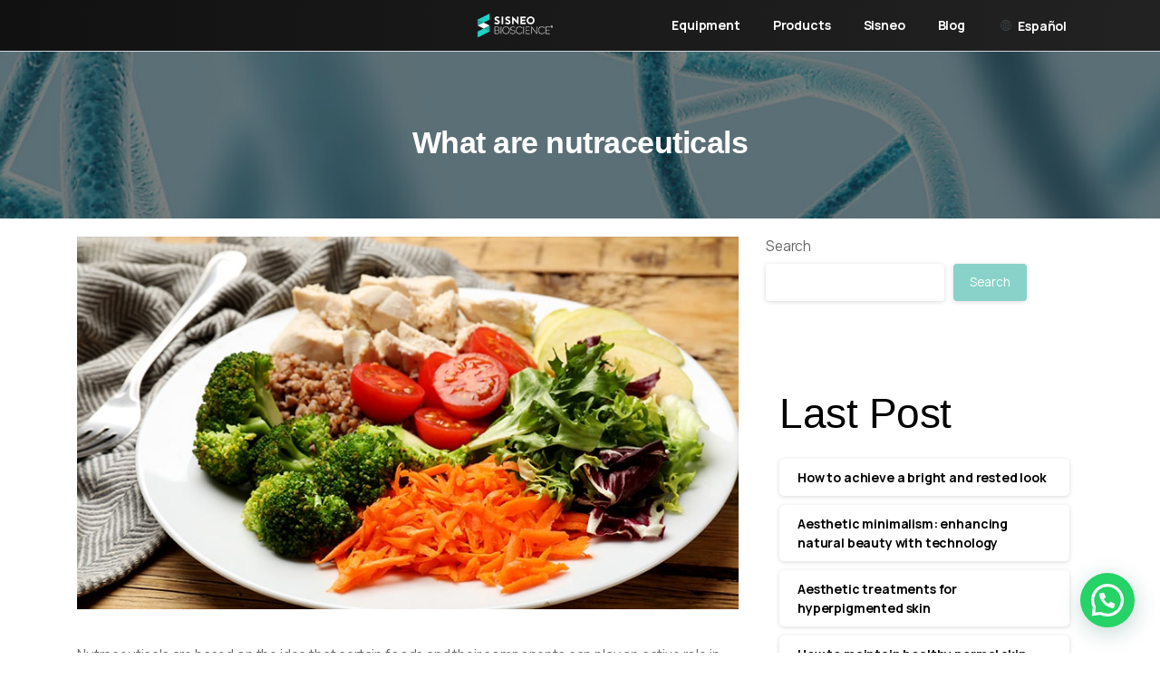

--- FILE ---
content_type: text/html; charset=UTF-8
request_url: https://sisneo.com/en/blog/what-are-nutraceuticals/
body_size: 18219
content:
<!doctype html>
<html lang="en-US" prefix="og: https://ogp.me/ns#">
<head>
<!-- Google Tag Manager -->
<script>(function(w,d,s,l,i){w[l]=w[l]||[];w[l].push({'gtm.start':new Date().getTime(),event:'gtm.js'});var f=d.getElementsByTagName(s)[0],j=d.createElement(s),dl=l!='dataLayer'?'&l='+l:'';j.async=true;j.src='https://www.googletagmanager.com/gtm.js?id='+i+dl;f.parentNode.insertBefore(j,f);})(window,document,'script','dataLayer','GTM-PJPWMTN');</script>
<!-- End Google Tag Manager -->
<meta charset="UTF-8">
<meta name="viewport" content="width=device-width, initial-scale=1, user-scalable=0">
<link rel="profile" href="https://gmpg.org/xfn/11">
<link rel="pingback" href="https://sisneo.com/xmlrpc.php"/>
<!-- Search Engine Optimization by Rank Math - https://rankmath.com/ -->
<title>What are nutraceuticals | Sisneo Bioscience</title>
<meta name="description" content="Nutraceuticals are foods that provide health and beauty benefits beyond their basic nutritional value."/>
<meta name="robots" content="follow, index, max-snippet:-1, max-video-preview:-1, max-image-preview:large"/>
<link rel="canonical" href="https://sisneo.com/en/blog/what-are-nutraceuticals/"/>
<meta property="og:locale" content="en_US"/>
<meta property="og:type" content="article"/>
<meta property="og:title" content="What are nutraceuticals | Sisneo Bioscience"/>
<meta property="og:description" content="Nutraceuticals are foods that provide health and beauty benefits beyond their basic nutritional value."/>
<meta property="og:url" content="https://sisneo.com/en/blog/what-are-nutraceuticals/"/>
<meta property="og:site_name" content="Sisneo Bioscience"/>
<meta property="article:section" content="Blog"/>
<meta property="og:updated_time" content="2024-05-06T18:34:54+02:00"/>
<meta property="og:image" content="https://sisneo.com/wp-content/uploads/2024/01/plato-nutraceuticos-min.jpg"/>
<meta property="og:image:secure_url" content="https://sisneo.com/wp-content/uploads/2024/01/plato-nutraceuticos-min.jpg"/>
<meta property="og:image:width" content="800"/>
<meta property="og:image:height" content="450"/>
<meta property="og:image:alt" content="Plato con alimentos nutracéuticos"/>
<meta property="og:image:type" content="image/jpeg"/>
<meta property="article:published_time" content="2024-01-03T10:07:24+02:00"/>
<meta property="article:modified_time" content="2024-05-06T18:34:54+02:00"/>
<meta name="twitter:card" content="summary_large_image"/>
<meta name="twitter:title" content="What are nutraceuticals | Sisneo Bioscience"/>
<meta name="twitter:description" content="Nutraceuticals are foods that provide health and beauty benefits beyond their basic nutritional value."/>
<meta name="twitter:image" content="https://sisneo.com/wp-content/uploads/2024/01/plato-nutraceuticos-min.jpg"/>
<script type="application/ld+json" class="rank-math-schema">{"@context":"https://schema.org","@graph":[{"@type":["HealthAndBeautyBusiness","Organization"],"@id":"https://sisneo.com/en/#organization/","name":"Sisneo Bioscience","url":"https://sisneo.com","openingHours":["Monday,Tuesday,Wednesday,Thursday,Friday,Saturday,Sunday 09:00-17:00"]},{"@type":"WebSite","@id":"https://sisneo.com/en/#website/","url":"https://sisneo.com/en/","name":"Sisneo Bioscience","publisher":{"@id":"https://sisneo.com/en/#organization/"},"inLanguage":"en-US"},{"@type":"ImageObject","@id":"https://sisneo.com/wp-content/uploads/2024/01/plato-nutraceuticos-min.jpg","url":"https://sisneo.com/wp-content/uploads/2024/01/plato-nutraceuticos-min.jpg","width":"800","height":"450","caption":"Plato con alimentos nutrac\u00e9uticos","inLanguage":"en-US"},{"@type":"WebPage","@id":"https://sisneo.com/en/blog/what-are-nutraceuticals/#webpage","url":"https://sisneo.com/en/blog/what-are-nutraceuticals/","name":"What are nutraceuticals | Sisneo Bioscience","datePublished":"2024-01-03T10:07:24+02:00","dateModified":"2024-05-06T18:34:54+02:00","isPartOf":{"@id":"https://sisneo.com/en/#website/"},"primaryImageOfPage":{"@id":"https://sisneo.com/wp-content/uploads/2024/01/plato-nutraceuticos-min.jpg"},"inLanguage":"en-US"},{"@type":"Person","@id":"https://sisneo.com/en/blog/what-are-nutraceuticals/#author","name":"miguel","image":{"@type":"ImageObject","@id":"https://secure.gravatar.com/avatar/cda824d57e82df531159acc27129fa22b0e671d4833f3f74e81cf67e16f36be2?s=96&amp;d=blank&amp;r=g","url":"https://secure.gravatar.com/avatar/cda824d57e82df531159acc27129fa22b0e671d4833f3f74e81cf67e16f36be2?s=96&amp;d=blank&amp;r=g","caption":"miguel","inLanguage":"en-US"},"worksFor":{"@id":"https://sisneo.com/en/#organization/"}},{"@type":"BlogPosting","headline":"What are nutraceuticals | Sisneo Bioscience","datePublished":"2024-01-03T10:07:24+02:00","dateModified":"2024-05-06T18:34:54+02:00","articleSection":"Blog","author":{"@id":"https://sisneo.com/en/blog/what-are-nutraceuticals/#author","name":"miguel"},"publisher":{"@id":"https://sisneo.com/en/#organization/"},"description":"Nutraceuticals are foods that provide health and beauty benefits beyond their basic nutritional value.","name":"What are nutraceuticals | Sisneo Bioscience","@id":"https://sisneo.com/en/blog/what-are-nutraceuticals/#richSnippet","isPartOf":{"@id":"https://sisneo.com/en/blog/what-are-nutraceuticals/#webpage"},"image":{"@id":"https://sisneo.com/wp-content/uploads/2024/01/plato-nutraceuticos-min.jpg"},"inLanguage":"en-US","mainEntityOfPage":{"@id":"https://sisneo.com/en/blog/what-are-nutraceuticals/#webpage"}}]}</script>
<!-- /Rank Math WordPress SEO plugin -->
<link rel="alternate" type="application/rss+xml" title="Sisneo Bioscience &raquo; Feed" href="https://sisneo.com/en/feed/"/>
<link rel="alternate" type="application/rss+xml" title="Sisneo Bioscience &raquo; Comments Feed" href="https://sisneo.com/en/comments/feed/"/>
<link rel="alternate" type="application/rss+xml" title="Sisneo Bioscience &raquo; What are nutraceuticals Comments Feed" href="https://sisneo.com/en/blog/what-are-nutraceuticals/feed/"/>
<link rel="alternate" title="oEmbed (JSON)" type="application/json+oembed" href="https://sisneo.com/en/wp-json/oembed/1.0/embed?url=https%3A%2F%2Fsisneo.com%2Fen%2Fblog%2Fwhat-are-nutraceuticals%2F"/>
<link rel="alternate" title="oEmbed (XML)" type="text/xml+oembed" href="https://sisneo.com/en/wp-json/oembed/1.0/embed?url=https%3A%2F%2Fsisneo.com%2Fen%2Fblog%2Fwhat-are-nutraceuticals%2F&#038;format=xml"/>
<style id='wp-img-auto-sizes-contain-inline-css' type='text/css'>img:is([sizes=auto i],[sizes^="auto," i]){contain-intrinsic-size:3000px 1500px}</style>
<!-- <link rel='stylesheet' id='contact-form-7-css' href='https://sisneo.com/wp-content/plugins/contact-form-7/includes/css/styles.css?ver=6.1.4' type='text/css' media='all' /> -->
<!-- <link rel='stylesheet' id='ihc_front_end_style-css' href='https://sisneo.com/wp-content/plugins/indeed-membership-pro/assets/css/style.min.css?ver=13.6' type='text/css' media='all' /> -->
<!-- <link rel='stylesheet' id='ihc_templates_style-css' href='https://sisneo.com/wp-content/plugins/indeed-membership-pro/assets/css/templates.min.css?ver=13.6' type='text/css' media='all' /> -->
<!-- <link rel='stylesheet' id='wpml-menu-item-0-css' href='https://sisneo.com/wp-content/plugins/sitepress-multilingual-cms/templates/language-switchers/menu-item/style.min.css?ver=1' type='text/css' media='all' /> -->
<link rel="stylesheet" type="text/css" href="//sisneo.com/wp-content/cache/wpfc-minified/drpm7g04/2h7rz.css" media="all"/>
<style id='pix-intro-handle-inline-css' type='text/css'>body:not(.render) .pix-overlay-item {opacity:0!important}body:not(.pix-loaded) .pix-wpml-header-btn {opacity:0}.vc_custom_1643717515375{background-color:#000!important}.vc_custom_1645011301192{padding-top:30px!important;padding-bottom:30px!important}.vc_custom_1744203939530{padding-top:20px!important;padding-bottom:20px!important}.vc_custom_1744203900399{padding-bottom:20px!important}.vc_custom_1646766603037{margin-bottom:20px!important;padding-left:20px!important}.vc_custom_1646766608156{margin-bottom:20px!important;padding-left:20px!important}.vc_custom_1744026901304{padding-bottom:20px!important;padding-left:20px!important}.vc_custom_1646766613849{margin-bottom:20px!important;padding-left:20px!important}.vc_custom_1744204364002{padding-bottom:10px!important}.vc_custom_1744204660677{padding-bottom:10px!important}</style>
<!-- <link rel='stylesheet' id='essentials-bootstrap-css' href='https://sisneo.com/wp-content/themes/sisneo/inc/scss/bootstrap.min.css?ver=6.9' type='text/css' media='all' /> -->
<!-- <link rel='stylesheet' id='pix-flickity-style-css' href='https://sisneo.com/wp-content/themes/sisneo/css/build/flickity.min.css?ver=2.0.5' type='text/css' media='all' /> -->
<!-- <link rel='stylesheet' id='essentials-pixicon-font-css' href='https://sisneo.com/wp-content/themes/sisneo/css/build/pixicon-main/style.min.css?ver=2.0.5' type='text/css' media='all' /> -->
<!-- <link rel='stylesheet' id='pix-popups-style-css' href='https://sisneo.com/wp-content/themes/sisneo/css/jquery-confirm.min.css?ver=2.0.5' type='text/css' media='all' /> -->
<!-- <link rel='stylesheet' id='essentials-select-css-css' href='https://sisneo.com/wp-content/themes/sisneo/css/build/bootstrap-select.min.css?ver=2.0.5' type='text/css' media='all' /> -->
<!-- <link rel='stylesheet' id='pix-essentials-style-2-css' href='https://sisneo.com/wp-content/uploads/wp-scss-cache/pix-essentials-style-2.css?ver=1764173265' type='text/css' media='all' /> -->
<link rel="stylesheet" type="text/css" href="//sisneo.com/wp-content/cache/wpfc-minified/2f6s7jfc/2h7uc.css" media="all"/>
<script src='//sisneo.com/wp-content/cache/wpfc-minified/dik8tkee/2h7s0.js' type="text/javascript"></script>
<!-- <script type="text/javascript" src="https://sisneo.com/wp-includes/js/jquery/jquery.min.js?ver=3.7.1" id="jquery-core-js"></script> -->
<!-- <script type="text/javascript" src="https://sisneo.com/wp-includes/js/jquery/jquery-migrate.min.js?ver=3.4.1" id="jquery-migrate-js"></script> -->
<script type="text/javascript" id="ihc-front_end_js-js-extra">//<![CDATA[
var ihc_translated_labels={"delete_level":"Are you sure you want to delete this membership?","cancel_level":"Are you sure you want to cancel this membership?"};
//]]></script>
<script src='//sisneo.com/wp-content/cache/wpfc-minified/31hx1qas/2h7s0.js' type="text/javascript"></script>
<!-- <script type="text/javascript" src="https://sisneo.com/wp-content/plugins/indeed-membership-pro/assets/js/functions.min.js?ver=13.6" id="ihc-front_end_js-js"></script> -->
<script type="text/javascript" id="ihc-front_end_js-js-after">//<![CDATA[
var ihc_site_url='https://sisneo.com';var ihc_plugin_url='https://sisneo.com/wp-content/plugins/indeed-membership-pro/';var ihc_ajax_url='https://sisneo.com/wp-admin/admin-ajax.php';var ihcStripeMultiply='100';
//]]></script>
<script></script><link rel="https://api.w.org/" href="https://sisneo.com/en/wp-json/"/><link rel="alternate" title="JSON" type="application/json" href="https://sisneo.com/en/wp-json/wp/v2/posts/21580"/><link rel='shortlink' href='https://sisneo.com/en/?p=21580'/>
<meta name="generator" content="WPML ver:4.8.6 stt:1,2;"/>
<meta name='ump-hash' content='MTMuNnwyMDI0MTEyNXwx'><meta name='ump-token' content='d3737c54cd'><link rel="pingback" href="https://sisneo.com/xmlrpc.php"><meta name="generator" content="Powered by WPBakery Page Builder - drag and drop page builder for WordPress."/>
<link rel="icon" href="https://sisneo.com/wp-content/uploads/2024/01/cropped-nuevo-favicon-32x32.png" sizes="32x32"/>
<link rel="icon" href="https://sisneo.com/wp-content/uploads/2024/01/cropped-nuevo-favicon-192x192.png" sizes="192x192"/>
<link rel="apple-touch-icon" href="https://sisneo.com/wp-content/uploads/2024/01/cropped-nuevo-favicon-180x180.png"/>
<meta name="msapplication-TileImage" content="https://sisneo.com/wp-content/uploads/2024/01/cropped-nuevo-favicon-270x270.png"/>
<style type="text/css" id="wp-custom-css">.nav-style-megamenu>li.nav-item .nav-link span::after{content:" ";position:absolute;background:#fff;top:100%;margin-top:4px;border-radius:0;left:0%;width:100%;height:0;-webkit-transform:scaleX(0);transform:scaleX(0);-webkit-transition:-webkit-transform .2s;transition:-webkit-transform .2s;transition:transform .2s;transition:transform .2s , -webkit-transform .2s;-webkit-transform-origin:right center;transform-origin:right center;box-sizing:border-box;display:block}dropdown-menu::after{box-shadow:none!important}.nav-style-megamenu>li.nav-item .dropdown-menu .submenu-box::after{content:"";position:absolute;border-radius:0;z-index:-1;top:0;left:0;width:100%;height:100%;box-shadow:none!important}.pix-header-normal.is-scroll.pix-scroll-shadow{box-shadow:0 5px 80px rgba(0,0,0,.1);border-bottom:1px solid #ced4da}.dropdown-menu .submenu-box .container .menu-item:last-child a{border-bottom-right-radius:0;border-bottom-left-radius:0}.dropdown-menu .submenu-box .container .menu-item:first-child a{border-top-left-radius:0;border-top-right-radius:0}.nav-item:not(.mega-item) .container :first-child {border-radius:0}h1,.h1{font-size:2.65rem;font-weight:500;line-height:1.3}body{line-height:1.5}.flickity-button{background:transparent;border:2px solid #fff;opacity:1;-webkit-transition:all .4s cubic-bezier(.165,.84,.44,1);transition:all .4s cubic-bezier(.165,.84,.44,1)}.vc_column_container>.vc_column-inner{box-sizing:border-box;padding-left:0;padding-right:0;width:100%}.shadow-sm{box-shadow:0 0 0 0 rgba(0,0,0,0)!important}.btn{font-weight:300;color:rgba(0,0,0,.6);text-align:center;font-size:1rem;line-height:1.8;line-break:normal;border-radius:0}.pix-post-meta-inner .pix-post-meta-author{display:none!important}.pix-post-meta-element .pix-post-meta-author{display:none!important}.pix-post-meta-box .pix-post-meta-comments{display:none!important}.pix-post-meta-element .pix-post-meta-comments{display:none!important}.navigation.post-navigation{display:none!important}.vc_custom_1645112886849{padding-top:0!important;padding-right:30px!important;padding-bottom:0!important;padding-left:30px!important}.wpb_button,.wpb_content_element,ul.wpb_thumbnails-fluid>li{margin-bottom:0}.shadow-lg{box-shadow:none!important}.rounded-xl{border-radius:0!important}h2{padding-bottom:20px}h3{padding-bottom:10px}.pix-post-meta-element .pix-post-meta-categories{display:none!important}.pix-post-meta-inner .pix-post-meta-badges{display:none!important}.pix-post-meta-inner .pix-post-meta-date,.pix-post-meta-inner .pix-post-entry-date{display:none!important}#moove_gdpr_cookie_modal .moove-gdpr-modal-content .moove-gdpr-modal-footer-content .moove-gdpr-button-holder a.mgbutton,#moove_gdpr_cookie_modal .moove-gdpr-modal-content .moove-gdpr-modal-footer-content .moove-gdpr-button-holder button.mgbutton{border-radius:0}#moove_gdpr_cookie_info_bar .moove-gdpr-info-bar-container .moove-gdpr-info-bar-content a.mgbutton,#moove_gdpr_cookie_info_bar .moove-gdpr-info-bar-container .moove-gdpr-info-bar-content button.mgbutton{border-radius:0}.wpcf7-submit{background-color:#000!important;color:#fff!important;border:none;padding:10px;font-weight:bold;width:200px}</style>
<noscript><style>.wpb_animate_when_almost_visible{opacity:1}</style></noscript>	
<!-- Global site tag (gtag.js) - Google Analytics -->
<script async src="https://www.googletagmanager.com/gtag/js?id=G-E6PPCL6Q3V"></script>
<script>window.dataLayer=window.dataLayer||[];function gtag(){dataLayer.push(arguments);}gtag('js',new Date());gtag('config','G-E6PPCL6Q3V');</script>
<!-- Meta Pixel Code -->
<script>!function(f,b,e,v,n,t,s){if(f.fbq)return;n=f.fbq=function(){n.callMethod?n.callMethod.apply(n,arguments):n.queue.push(arguments)};if(!f._fbq)f._fbq=n;n.push=n;n.loaded=!0;n.version='2.0';n.queue=[];t=b.createElement(e);t.async=!0;t.src=v;s=b.getElementsByTagName(e)[0];s.parentNode.insertBefore(t,s)}(window,document,'script','https://connect.facebook.net/en_US/fbevents.js');fbq('init','578164633911530');fbq('track','PageView');</script>
<noscript><img height="1" width="1" style="display:none" src="https://www.facebook.com/tr?id=578164633911530&ev=PageView&noscript=1"/></noscript>
<!-- End Meta Pixel Code -->
<!-- Pipedrive -->
<script>(function(ss,ex){window.ldfdr=window.ldfdr||function(){(ldfdr._q=ldfdr._q||[]).push([].slice.call(arguments));};(function(d,s){fs=d.getElementsByTagName(s)[0];function ce(src){var cs=d.createElement(s);cs.src=src;cs.async=1;fs.parentNode.insertBefore(cs,fs);};ce('https://sc.lfeeder.com/lftracker_v1_'+ss+(ex?'_'+ex:'')+'.js');})(document,'script');})('YEgkB8l5NGv7ep3Z');</script>
<!-- End Pipedrive Code -->
<!-- Global site tag (gtag.js) - Google Ads: 10935816791 -->
<script async src="https://www.googletagmanager.com/gtag/js?id=AW-10935816791"></script>
<script>window.dataLayer=window.dataLayer||[];function gtag(){dataLayer.push(arguments);}gtag('js',new Date());gtag('config','AW-10935816791');In your html page,add the snippet and call gtag_report_conversion when someone clicks on the chosen link or button.--><script>function gtag_report_conversion(url){var callback=function(){if(typeof(url)!='undefined'){window.location=url;}};gtag('event','conversion',{'send_to':'AW-10935816791/yCNICLuRvMcDENekzd4o','event_callback':callback});return false;}</script>
</script>
<style id='wp-block-heading-inline-css' type='text/css'>h1:where(.wp-block-heading).has-background,h2:where(.wp-block-heading).has-background,h3:where(.wp-block-heading).has-background,h4:where(.wp-block-heading).has-background,h5:where(.wp-block-heading).has-background,h6:where(.wp-block-heading).has-background{padding:1.25em 2.375em}h1.has-text-align-left[style*=writing-mode]:where([style*=vertical-lr]),h1.has-text-align-right[style*=writing-mode]:where([style*=vertical-rl]),h2.has-text-align-left[style*=writing-mode]:where([style*=vertical-lr]),h2.has-text-align-right[style*=writing-mode]:where([style*=vertical-rl]),h3.has-text-align-left[style*=writing-mode]:where([style*=vertical-lr]),h3.has-text-align-right[style*=writing-mode]:where([style*=vertical-rl]),h4.has-text-align-left[style*=writing-mode]:where([style*=vertical-lr]),h4.has-text-align-right[style*=writing-mode]:where([style*=vertical-rl]),h5.has-text-align-left[style*=writing-mode]:where([style*=vertical-lr]),h5.has-text-align-right[style*=writing-mode]:where([style*=vertical-rl]),h6.has-text-align-left[style*=writing-mode]:where([style*=vertical-lr]),h6.has-text-align-right[style*=writing-mode]:where([style*=vertical-rl]){rotate:180deg}</style>
<style id='wp-block-latest-posts-inline-css' type='text/css'>.wp-block-latest-posts{box-sizing:border-box}.wp-block-latest-posts.alignleft{margin-right:2em}.wp-block-latest-posts.alignright{margin-left:2em}.wp-block-latest-posts.wp-block-latest-posts__list{list-style:none}.wp-block-latest-posts.wp-block-latest-posts__list li{clear:both;overflow-wrap:break-word}.wp-block-latest-posts.is-grid{display:flex;flex-wrap:wrap}.wp-block-latest-posts.is-grid li{margin:0 1.25em 1.25em 0;width:100%}@media (min-width:600px){.wp-block-latest-posts.columns-2 li{width:calc(50% - .625em)}.wp-block-latest-posts.columns-2 li:nth-child(2n){margin-right:0}.wp-block-latest-posts.columns-3 li{width:calc(33.33333% - .83333em)}.wp-block-latest-posts.columns-3 li:nth-child(3n){margin-right:0}.wp-block-latest-posts.columns-4 li{width:calc(25% - .9375em)}.wp-block-latest-posts.columns-4 li:nth-child(4n){margin-right:0}.wp-block-latest-posts.columns-5 li{width:calc(20% - 1em)}.wp-block-latest-posts.columns-5 li:nth-child(5n){margin-right:0}.wp-block-latest-posts.columns-6 li{width:calc(16.66667% - 1.04167em)}.wp-block-latest-posts.columns-6 li:nth-child(6n){margin-right:0}}:root :where(.wp-block-latest-posts.is-grid){padding:0}:root :where(.wp-block-latest-posts.wp-block-latest-posts__list){padding-left:0}.wp-block-latest-posts__post-author,.wp-block-latest-posts__post-date{display:block;font-size:.8125em}.wp-block-latest-posts__post-excerpt,.wp-block-latest-posts__post-full-content{margin-bottom:1em;margin-top:.5em}.wp-block-latest-posts__featured-image a{display:inline-block}.wp-block-latest-posts__featured-image img{height:auto;max-width:100%;width:auto}.wp-block-latest-posts__featured-image.alignleft{float:left;margin-right:1em}.wp-block-latest-posts__featured-image.alignright{float:right;margin-left:1em}.wp-block-latest-posts__featured-image.aligncenter{margin-bottom:1em;text-align:center}</style>
<style id='wp-block-search-inline-css' type='text/css'>.wp-block-search__button{margin-left:10px;word-break:normal}.wp-block-search__button.has-icon{line-height:0}.wp-block-search__button svg{height:1.25em;min-height:24px;min-width:24px;width:1.25em;fill:currentColor;vertical-align:text-bottom}:where(.wp-block-search__button){border:1px solid #ccc;padding:6px 10px}.wp-block-search__inside-wrapper{display:flex;flex:auto;flex-wrap:nowrap;max-width:100%}.wp-block-search__label{width:100%}.wp-block-search.wp-block-search__button-only .wp-block-search__button{box-sizing:border-box;display:flex;flex-shrink:0;justify-content:center;margin-left:0;max-width:100%}.wp-block-search.wp-block-search__button-only .wp-block-search__inside-wrapper{min-width:0!important;transition-property:width}.wp-block-search.wp-block-search__button-only .wp-block-search__input{flex-basis:100%;transition-duration:.3s}.wp-block-search.wp-block-search__button-only.wp-block-search__searchfield-hidden,.wp-block-search.wp-block-search__button-only.wp-block-search__searchfield-hidden .wp-block-search__inside-wrapper{overflow:hidden}.wp-block-search.wp-block-search__button-only.wp-block-search__searchfield-hidden .wp-block-search__input{border-left-width:0!important;border-right-width:0!important;flex-basis:0;flex-grow:0;margin:0;min-width:0!important;padding-left:0!important;padding-right:0!important;width:0!important}:where(.wp-block-search__input){appearance:none;border:1px solid #949494;flex-grow:1;font-family:inherit;font-size:inherit;font-style:inherit;font-weight:inherit;letter-spacing:inherit;line-height:inherit;margin-left:0;margin-right:0;min-width:3rem;padding:8px;text-decoration:unset!important;text-transform:inherit}:where(.wp-block-search__button-inside .wp-block-search__inside-wrapper){background-color:#fff;border:1px solid #949494;box-sizing:border-box;padding:4px}:where(.wp-block-search__button-inside .wp-block-search__inside-wrapper) .wp-block-search__input{border:none;border-radius:0;padding:0 4px}:where(.wp-block-search__button-inside .wp-block-search__inside-wrapper) .wp-block-search__input:focus{outline:none}:where(.wp-block-search__button-inside .wp-block-search__inside-wrapper) :where(.wp-block-search__button){padding:4px 8px}.wp-block-search.aligncenter .wp-block-search__inside-wrapper{margin:auto}.wp-block[data-align="right"] .wp-block-search.wp-block-search__button-only .wp-block-search__inside-wrapper{float:right}</style>
<style id='wp-block-group-inline-css' type='text/css'>.wp-block-group{box-sizing:border-box}:where(.wp-block-group.wp-block-group-is-layout-constrained){position:relative}</style>
<style id='pix-intro-area-handle-inline-css' type='text/css'>.pix-intro-container{padding-top:70px;padding-bottom:55px}</style>
<!-- <link rel='stylesheet' id='js_composer_front-css' href='https://sisneo.com/wp-content/plugins/js_composer/assets/css/js_composer.min.css?ver=7.1' type='text/css' media='all' /> -->
<link rel="stylesheet" type="text/css" href="//sisneo.com/wp-content/cache/wpfc-minified/md1c4l4s/2h7rz.css" media="all"/>
<link rel='stylesheet' id='wpb-google-font-primary-css' href='https://fonts.googleapis.com/css?family=Montserrat%3A400%2C700&#038;display=swap&#038;ver=6.9' type='text/css' media='all'/>
<link rel='stylesheet' id='wpb-google-font-secondary-css' href='https://fonts.googleapis.com/css?family=Manrope%3A400%2C700&#038;display=swap&#038;ver=6.9' type='text/css' media='all'/>
<!-- <link rel='stylesheet' id='joinchat-css' href='https://sisneo.com/wp-content/plugins/creame-whatsapp-me/public/css/joinchat-btn.min.css?ver=6.0.10' type='text/css' media='all' /> -->
<link rel="stylesheet" type="text/css" href="//sisneo.com/wp-content/cache/wpfc-minified/30tgj3z0/2h7rz.css" media="all"/>
<style id='pix-custom-css-inline-css' type='text/css'>.post-password-form{padding-top:50px;padding-bottom:50px}</style>
</head>
<body data-rsssl=1 class="wp-singular post-template-default single single-post postid-21580 single-format-standard wp-theme-sisneo  bg-white  pix-disable-loading-bar wpb-js-composer js-comp-ver-7.1 vc_responsive" style="">
<!-- Google Tag Manager (noscript) -->
<noscript><iframe src="https://www.googletagmanager.com/ns.html?id=GTM-PJPWMTN" height="0" width="0" style="display:none;visibility:hidden"></iframe></noscript>
<!-- End Google Tag Manager (noscript) -->
<div class="pix-page-loading-bg"></div>
<div id="page" class="site bg-white">
<div class="pix-topbar position-relative pix-header-desktop pix-topbar-normal  bg-white  text-white sticky-top2 p-sticky" style="z-index:999998;">
<div class="container">
<div class="row d-flex align-items-center align-items-stretch">
<div class="col-12 col-lg-6 column  text-right justify-content-end py-md-0 d-flex align-items-center">
</div>
<div class="col-12 col-lg-6 column text-right justify-content-end  py-md-0 d-flex align-items-center justify-content-end">
</div>
</div>
</div>
</div>
<div class="pix-header-scroll-placeholder"></div>
<header id="masthead" class="pix-header pix-is-sticky-header sticky-top pix-header-desktop d-inline-block pix-header-normal pix-scroll-shadow  header-scroll pix-header-container-area bg-gradient-primary" data-text="white" data-text-scroll="white" data-bg-class="bg-gradient-primary" data-scroll-class="bg-gradient-primary " data-scroll-color="">
<div class="container">
<nav class="navbar pix-main-menu navbar-hover-drop navbar-expand-lg navbar-light ">
<span class="flex-grow-1"></span>
<span class="flex-grow-1"></span>
<span class="flex-grow-1"></span>
<span class="flex-grow-1"></span>
<div class=" d-flex align-items-center">
<div class="d-inline-block " data-anim-type="disabled" style="">
<a class="navbar-brand" href="https://sisneo.com/en/" target="" rel="home">
<img class="" height="30" width="" src="https://sisneo.com/wp-content/uploads/2020/06/footer-logo.webp" alt="Sisneo Bioscience" style="height:30;width:auto;">
</a>
</div>
</div>
<div id="navbarNav-508" class="collapse navbar-collapse align-self-stretch   justify-content-end "><ul id="menu-en" class="navbar-nav nav-style-megamenu align-self-stretch align-items-center "><li itemscope="itemscope" itemtype="https://www.schema.org/SiteNavigationElement" id="menu-item-15853" class="menu-item menu-item-type-custom menu-item-object-custom menu-item-has-children dropdown menu-item-15853 nav-item dropdown d-lg-flex nav-item-display align-self-stretch overflow-visible align-items-center"><a title="Equipment" class="text-white font-weight-bold pix-nav-link  dropdown-toggle nav-link animate-in" target="_self" href="#" data-toggle="dropdown" aria-haspopup="true" aria-expanded="false" id="menu-item-dropdown-15853" data-anim-type="fade-in"><span class="pix-dropdown-title text-sm  pix-header-text">Equipment</span></a>
<div class="dropdown-menu" aria-labelledby="menu-item-dropdown-15853" role="navigation">
<div class="submenu-box pix-default-menu bg-white"><div class="container">	<div itemscope="itemscope" itemtype="https://www.schema.org/SiteNavigationElement" id="menu-item-15847" class="menu-item menu-item-type-post_type menu-item-object-page menu-item-15847 nav-item dropdown d-lg-flex nav-item-display align-self-stretch overflow-visible align-items-center w-100"><a title="Mesolux" class="text-white font-weight-bold pix-nav-link  dropdown-item" target="_self" href="https://sisneo.com/en/mesolux/" data-anim-type="fade-in"><span class="pix-dropdown-title  text-body-default  font-weight-bold">Mesolux</span></a></div>
<div itemscope="itemscope" itemtype="https://www.schema.org/SiteNavigationElement" id="menu-item-15849" class="menu-item menu-item-type-post_type menu-item-object-page menu-item-15849 nav-item dropdown d-lg-flex nav-item-display align-self-stretch overflow-visible align-items-center w-100"><a title="Revicell Pro" class="text-white font-weight-bold pix-nav-link  dropdown-item" target="_self" href="https://sisneo.com/en/revicell-pro/" data-anim-type="fade-in"><span class="pix-dropdown-title  text-body-default  font-weight-bold">Revicell Pro</span></a></div>
<div itemscope="itemscope" itemtype="https://www.schema.org/SiteNavigationElement" id="menu-item-15846" class="menu-item menu-item-type-post_type menu-item-object-page menu-item-15846 nav-item dropdown d-lg-flex nav-item-display align-self-stretch overflow-visible align-items-center w-100"><a title="Cavitacell V.2" class="text-white font-weight-bold pix-nav-link  dropdown-item" target="_self" href="https://sisneo.com/en/cavitacell-v2/" data-anim-type="fade-in"><span class="pix-dropdown-title  text-body-default  font-weight-bold">Cavitacell V.2</span></a></div>
</div>
</div>
</div>
</li>
<li itemscope="itemscope" itemtype="https://www.schema.org/SiteNavigationElement" id="menu-item-15854" class="menu-item menu-item-type-custom menu-item-object-custom menu-item-has-children dropdown menu-item-15854 nav-item dropdown d-lg-flex nav-item-display align-self-stretch overflow-visible align-items-center"><a title="Products" class="text-white font-weight-bold pix-nav-link  dropdown-toggle nav-link animate-in" target="_self" href="#" data-toggle="dropdown" aria-haspopup="true" aria-expanded="false" id="menu-item-dropdown-15854" data-anim-type="fade-in"><span class="pix-dropdown-title text-sm  pix-header-text">Products</span></a>
<div class="dropdown-menu" aria-labelledby="menu-item-dropdown-15854" role="navigation">
<div class="submenu-box pix-default-menu bg-white"><div class="container">	<div itemscope="itemscope" itemtype="https://www.schema.org/SiteNavigationElement" id="menu-item-15918" class="menu-item menu-item-type-post_type menu-item-object-page menu-item-15918 nav-item dropdown d-lg-flex nav-item-display align-self-stretch overflow-visible align-items-center w-100"><a title="Mesolift" class="text-white font-weight-bold pix-nav-link  dropdown-item" target="_self" href="https://sisneo.com/en/mesolift/" data-anim-type="fade-in"><span class="pix-dropdown-title  text-body-default  font-weight-bold">Mesolift</span></a></div>
<div itemscope="itemscope" itemtype="https://www.schema.org/SiteNavigationElement" id="menu-item-15919" class="menu-item menu-item-type-post_type menu-item-object-page menu-item-15919 nav-item dropdown d-lg-flex nav-item-display align-self-stretch overflow-visible align-items-center w-100"><a title="Age Solution 360" class="text-white font-weight-bold pix-nav-link  dropdown-item" target="_self" href="https://sisneo.com/en/age-solution-360/" data-anim-type="fade-in"><span class="pix-dropdown-title  text-body-default  font-weight-bold">Age Solution 360</span></a></div>
<div itemscope="itemscope" itemtype="https://www.schema.org/SiteNavigationElement" id="menu-item-15917" class="menu-item menu-item-type-post_type menu-item-object-page menu-item-15917 nav-item dropdown d-lg-flex nav-item-display align-self-stretch overflow-visible align-items-center w-100"><a title="Skin Volumizer" class="text-white font-weight-bold pix-nav-link  dropdown-item" target="_self" href="https://sisneo.com/en/skin-volumizer/" data-anim-type="fade-in"><span class="pix-dropdown-title  text-body-default  font-weight-bold">Skin Volumizer</span></a></div>
<div itemscope="itemscope" itemtype="https://www.schema.org/SiteNavigationElement" id="menu-item-15916" class="menu-item menu-item-type-post_type menu-item-object-page menu-item-15916 nav-item dropdown d-lg-flex nav-item-display align-self-stretch overflow-visible align-items-center w-100"><a title="Skin Radiance" class="text-white font-weight-bold pix-nav-link  dropdown-item" target="_self" href="https://sisneo.com/en/skin-radiance/" data-anim-type="fade-in"><span class="pix-dropdown-title  text-body-default  font-weight-bold">Skin Radiance</span></a></div>
<div itemscope="itemscope" itemtype="https://www.schema.org/SiteNavigationElement" id="menu-item-20216" class="menu-item menu-item-type-post_type menu-item-object-page menu-item-20216 nav-item dropdown d-lg-flex nav-item-display align-self-stretch overflow-visible align-items-center w-100"><a title="Acnicare" class="text-white font-weight-bold pix-nav-link  dropdown-item" target="_self" href="https://sisneo.com/en/acnicare/" data-anim-type="fade-in"><span class="pix-dropdown-title  text-body-default  font-weight-bold">Acnicare</span></a></div>
<div itemscope="itemscope" itemtype="https://www.schema.org/SiteNavigationElement" id="menu-item-20217" class="menu-item menu-item-type-post_type menu-item-object-page menu-item-20217 nav-item dropdown d-lg-flex nav-item-display align-self-stretch overflow-visible align-items-center w-100"><a title="Melawhite" class="text-white font-weight-bold pix-nav-link  dropdown-item" target="_self" href="https://sisneo.com/en/melawhite/" data-anim-type="fade-in"><span class="pix-dropdown-title  text-body-default  font-weight-bold">Melawhite</span></a></div>
<div itemscope="itemscope" itemtype="https://www.schema.org/SiteNavigationElement" id="menu-item-15915" class="menu-item menu-item-type-post_type menu-item-object-page menu-item-15915 nav-item dropdown d-lg-flex nav-item-display align-self-stretch overflow-visible align-items-center w-100"><a title="Skin Firming" class="text-white font-weight-bold pix-nav-link  dropdown-item" target="_self" href="https://sisneo.com/en/skin-firming/" data-anim-type="fade-in"><span class="pix-dropdown-title  text-body-default  font-weight-bold">Skin Firming</span></a></div>
<div itemscope="itemscope" itemtype="https://www.schema.org/SiteNavigationElement" id="menu-item-15844" class="menu-item menu-item-type-post_type menu-item-object-page menu-item-15844 nav-item dropdown d-lg-flex nav-item-display align-self-stretch overflow-visible align-items-center w-100"><a title="3D Sculptor" class="text-white font-weight-bold pix-nav-link  dropdown-item" target="_self" href="https://sisneo.com/en/3d-sculptor/" data-anim-type="fade-in"><span class="pix-dropdown-title  text-body-default  font-weight-bold">3D Sculptor</span></a></div>
<div itemscope="itemscope" itemtype="https://www.schema.org/SiteNavigationElement" id="menu-item-20215" class="menu-item menu-item-type-post_type menu-item-object-page menu-item-20215 nav-item dropdown d-lg-flex nav-item-display align-self-stretch overflow-visible align-items-center w-100"><a title="Hairactive" class="text-white font-weight-bold pix-nav-link  dropdown-item" target="_self" href="https://sisneo.com/en/hairactive/" data-anim-type="fade-in"><span class="pix-dropdown-title  text-body-default  font-weight-bold">Hairactive</span></a></div>
<div itemscope="itemscope" itemtype="https://www.schema.org/SiteNavigationElement" id="menu-item-25730" class="menu-item menu-item-type-post_type menu-item-object-page menu-item-25730 nav-item dropdown d-lg-flex nav-item-display align-self-stretch overflow-visible align-items-center w-100"><a title="Eye Care" class="text-white font-weight-bold pix-nav-link  dropdown-item" target="_self" href="https://sisneo.com/en/eye-care/" data-anim-type="fade-in"><span class="pix-dropdown-title  text-body-default  font-weight-bold">Eye Care</span></a></div>
<div itemscope="itemscope" itemtype="https://www.schema.org/SiteNavigationElement" id="menu-item-26245" class="menu-item menu-item-type-custom menu-item-object-custom menu-item-26245 nav-item dropdown d-lg-flex nav-item-display align-self-stretch overflow-visible align-items-center w-100"><a title="Skin Balance" class="text-white font-weight-bold pix-nav-link  dropdown-item" target="_self" href="https://sisneo.com/en/skin-balance/" data-anim-type="fade-in"><span class="pix-dropdown-title  text-body-default  font-weight-bold">Skin Balance</span></a></div>
</div>
</div>
</div>
</li>
<li itemscope="itemscope" itemtype="https://www.schema.org/SiteNavigationElement" id="menu-item-15850" class="menu-item menu-item-type-post_type menu-item-object-page menu-item-15850 nav-item dropdown d-lg-flex nav-item-display align-self-stretch overflow-visible align-items-center"><a title="Sisneo" class="text-white font-weight-bold pix-nav-link  nav-link animate-in" target="_self" href="https://sisneo.com/en/sisneo/" data-anim-type="fade-in"><span class="pix-dropdown-title text-sm  pix-header-text">Sisneo</span></a></li>
<li itemscope="itemscope" itemtype="https://www.schema.org/SiteNavigationElement" id="menu-item-19633" class="menu-item menu-item-type-taxonomy menu-item-object-category current-post-ancestor current-menu-parent current-post-parent active menu-item-19633 nav-item dropdown d-lg-flex nav-item-display align-self-stretch overflow-visible align-items-center"><a title="Blog" class="text-white font-weight-bold pix-nav-link  nav-link animate-in" target="_self" href="https://sisneo.com/en/blog/" data-anim-type="fade-in"><span class="pix-dropdown-title text-sm  pix-header-text">Blog</span></a></li>
<li itemscope="itemscope" itemtype="https://www.schema.org/SiteNavigationElement" id="menu-item-wpml-ls-20-es" class="menu-item wpml-ls-slot-20 wpml-ls-item wpml-ls-item-es wpml-ls-menu-item wpml-ls-first-item wpml-ls-last-item menu-item-type-wpml_ls_menu_item menu-item-object-wpml_ls_menu_item menu-item-wpml-ls-20-es nav-item dropdown d-lg-flex nav-item-display align-self-stretch overflow-visible align-items-center"><a title="Switch to Español" class="text-white font-weight-bold pix-nav-link  nav-link animate-in" target="_self" href="https://sisneo.com/blog/que-son-los-nutraceuticos/" data-anim-type="fade-in" aria-label="Switch to Español" role="menuitem"><span class="pix-dropdown-title text-sm menu-item pix-header-text"><img class="wpml-ls-flag" src="https://sisneo.com/wp-content/uploads/flags/icono-02.png" alt=""/><span class="wpml-ls-native" lang="es">Español</span></span></a></li>
</ul></div>                </nav>
</div>
<div class="pix-header-border bg-gray-4" style="width:100%;height:1px;"></div>
</header>
<header id="mobile_head" class="pix-header pix-header-mobile d-inline-block pix-header-normal pix-scroll-shadow sticky-top header-scroll2 bg-gradient-primary" style="">
<div class="container">
<nav class="navbar navbar-hover-drop navbar-expand-lg2 navbar-light d-inline-block2 ">
<span class="mx-2"></span>
<div class=" d-flex align-items-center">
<div class="d-inline-block " data-anim-type="disabled" style="">
<a class="navbar-brand" href="https://sisneo.com/en/" target="" rel="home">
<img class="" height="30" width="" src="https://sisneo.com/wp-content/uploads/2020/06/footer-logo.webp" alt="Sisneo Bioscience" style="height:30;width:auto;">
</a>
</div>
</div>
<button class="navbar-toggler hamburger--spin hamburger small-menu-toggle" type="button" data-toggle="collapse" data-target="#navbarNav-50" aria-controls="navbarNav-50" aria-expanded="false" aria-label="Toggle navigation">
<span class="hamburger-box">
<span class="hamburger-inner bg-white">
<span class="hamburger-inner-before bg-white"></span>
<span class="hamburger-inner-after bg-white"></span>
</span>
</span>
</button>
<div id="navbarNav-50" class="collapse navbar-collapse align-self-stretch   justify-content-start "><ul id="menu-en-1" class="navbar-nav nav-style-megamenu align-self-stretch align-items-center "><li itemscope="itemscope" itemtype="https://www.schema.org/SiteNavigationElement" class="menu-item menu-item-type-custom menu-item-object-custom menu-item-has-children dropdown menu-item-15853 nav-item dropdown d-lg-flex nav-item-display align-self-stretch overflow-visible align-items-center"><a title="Equipment" class="text-white font-weight-bold pix-nav-link  dropdown-toggle nav-link animate-in" target="_self" href="#" data-toggle="dropdown" aria-haspopup="true" aria-expanded="false" id="menu-item-dropdown-15853" data-anim-type="fade-in"><span class="pix-dropdown-title text-sm  pix-header-text">Equipment</span></a>
<div class="dropdown-menu" aria-labelledby="menu-item-dropdown-15853" role="navigation">
<div class="submenu-box pix-default-menu bg-white"><div class="container">	<div itemscope="itemscope" itemtype="https://www.schema.org/SiteNavigationElement" class="menu-item menu-item-type-post_type menu-item-object-page menu-item-15847 nav-item dropdown d-lg-flex nav-item-display align-self-stretch overflow-visible align-items-center w-100"><a title="Mesolux" class="text-white font-weight-bold pix-nav-link  dropdown-item" target="_self" href="https://sisneo.com/en/mesolux/" data-anim-type="fade-in"><span class="pix-dropdown-title  text-body-default  font-weight-bold">Mesolux</span></a></div>
<div itemscope="itemscope" itemtype="https://www.schema.org/SiteNavigationElement" class="menu-item menu-item-type-post_type menu-item-object-page menu-item-15849 nav-item dropdown d-lg-flex nav-item-display align-self-stretch overflow-visible align-items-center w-100"><a title="Revicell Pro" class="text-white font-weight-bold pix-nav-link  dropdown-item" target="_self" href="https://sisneo.com/en/revicell-pro/" data-anim-type="fade-in"><span class="pix-dropdown-title  text-body-default  font-weight-bold">Revicell Pro</span></a></div>
<div itemscope="itemscope" itemtype="https://www.schema.org/SiteNavigationElement" class="menu-item menu-item-type-post_type menu-item-object-page menu-item-15846 nav-item dropdown d-lg-flex nav-item-display align-self-stretch overflow-visible align-items-center w-100"><a title="Cavitacell V.2" class="text-white font-weight-bold pix-nav-link  dropdown-item" target="_self" href="https://sisneo.com/en/cavitacell-v2/" data-anim-type="fade-in"><span class="pix-dropdown-title  text-body-default  font-weight-bold">Cavitacell V.2</span></a></div>
</div>
</div>
</div>
</li>
<li itemscope="itemscope" itemtype="https://www.schema.org/SiteNavigationElement" class="menu-item menu-item-type-custom menu-item-object-custom menu-item-has-children dropdown menu-item-15854 nav-item dropdown d-lg-flex nav-item-display align-self-stretch overflow-visible align-items-center"><a title="Products" class="text-white font-weight-bold pix-nav-link  dropdown-toggle nav-link animate-in" target="_self" href="#" data-toggle="dropdown" aria-haspopup="true" aria-expanded="false" id="menu-item-dropdown-15854" data-anim-type="fade-in"><span class="pix-dropdown-title text-sm  pix-header-text">Products</span></a>
<div class="dropdown-menu" aria-labelledby="menu-item-dropdown-15854" role="navigation">
<div class="submenu-box pix-default-menu bg-white"><div class="container">	<div itemscope="itemscope" itemtype="https://www.schema.org/SiteNavigationElement" class="menu-item menu-item-type-post_type menu-item-object-page menu-item-15918 nav-item dropdown d-lg-flex nav-item-display align-self-stretch overflow-visible align-items-center w-100"><a title="Mesolift" class="text-white font-weight-bold pix-nav-link  dropdown-item" target="_self" href="https://sisneo.com/en/mesolift/" data-anim-type="fade-in"><span class="pix-dropdown-title  text-body-default  font-weight-bold">Mesolift</span></a></div>
<div itemscope="itemscope" itemtype="https://www.schema.org/SiteNavigationElement" class="menu-item menu-item-type-post_type menu-item-object-page menu-item-15919 nav-item dropdown d-lg-flex nav-item-display align-self-stretch overflow-visible align-items-center w-100"><a title="Age Solution 360" class="text-white font-weight-bold pix-nav-link  dropdown-item" target="_self" href="https://sisneo.com/en/age-solution-360/" data-anim-type="fade-in"><span class="pix-dropdown-title  text-body-default  font-weight-bold">Age Solution 360</span></a></div>
<div itemscope="itemscope" itemtype="https://www.schema.org/SiteNavigationElement" class="menu-item menu-item-type-post_type menu-item-object-page menu-item-15917 nav-item dropdown d-lg-flex nav-item-display align-self-stretch overflow-visible align-items-center w-100"><a title="Skin Volumizer" class="text-white font-weight-bold pix-nav-link  dropdown-item" target="_self" href="https://sisneo.com/en/skin-volumizer/" data-anim-type="fade-in"><span class="pix-dropdown-title  text-body-default  font-weight-bold">Skin Volumizer</span></a></div>
<div itemscope="itemscope" itemtype="https://www.schema.org/SiteNavigationElement" class="menu-item menu-item-type-post_type menu-item-object-page menu-item-15916 nav-item dropdown d-lg-flex nav-item-display align-self-stretch overflow-visible align-items-center w-100"><a title="Skin Radiance" class="text-white font-weight-bold pix-nav-link  dropdown-item" target="_self" href="https://sisneo.com/en/skin-radiance/" data-anim-type="fade-in"><span class="pix-dropdown-title  text-body-default  font-weight-bold">Skin Radiance</span></a></div>
<div itemscope="itemscope" itemtype="https://www.schema.org/SiteNavigationElement" class="menu-item menu-item-type-post_type menu-item-object-page menu-item-20216 nav-item dropdown d-lg-flex nav-item-display align-self-stretch overflow-visible align-items-center w-100"><a title="Acnicare" class="text-white font-weight-bold pix-nav-link  dropdown-item" target="_self" href="https://sisneo.com/en/acnicare/" data-anim-type="fade-in"><span class="pix-dropdown-title  text-body-default  font-weight-bold">Acnicare</span></a></div>
<div itemscope="itemscope" itemtype="https://www.schema.org/SiteNavigationElement" class="menu-item menu-item-type-post_type menu-item-object-page menu-item-20217 nav-item dropdown d-lg-flex nav-item-display align-self-stretch overflow-visible align-items-center w-100"><a title="Melawhite" class="text-white font-weight-bold pix-nav-link  dropdown-item" target="_self" href="https://sisneo.com/en/melawhite/" data-anim-type="fade-in"><span class="pix-dropdown-title  text-body-default  font-weight-bold">Melawhite</span></a></div>
<div itemscope="itemscope" itemtype="https://www.schema.org/SiteNavigationElement" class="menu-item menu-item-type-post_type menu-item-object-page menu-item-15915 nav-item dropdown d-lg-flex nav-item-display align-self-stretch overflow-visible align-items-center w-100"><a title="Skin Firming" class="text-white font-weight-bold pix-nav-link  dropdown-item" target="_self" href="https://sisneo.com/en/skin-firming/" data-anim-type="fade-in"><span class="pix-dropdown-title  text-body-default  font-weight-bold">Skin Firming</span></a></div>
<div itemscope="itemscope" itemtype="https://www.schema.org/SiteNavigationElement" class="menu-item menu-item-type-post_type menu-item-object-page menu-item-15844 nav-item dropdown d-lg-flex nav-item-display align-self-stretch overflow-visible align-items-center w-100"><a title="3D Sculptor" class="text-white font-weight-bold pix-nav-link  dropdown-item" target="_self" href="https://sisneo.com/en/3d-sculptor/" data-anim-type="fade-in"><span class="pix-dropdown-title  text-body-default  font-weight-bold">3D Sculptor</span></a></div>
<div itemscope="itemscope" itemtype="https://www.schema.org/SiteNavigationElement" class="menu-item menu-item-type-post_type menu-item-object-page menu-item-20215 nav-item dropdown d-lg-flex nav-item-display align-self-stretch overflow-visible align-items-center w-100"><a title="Hairactive" class="text-white font-weight-bold pix-nav-link  dropdown-item" target="_self" href="https://sisneo.com/en/hairactive/" data-anim-type="fade-in"><span class="pix-dropdown-title  text-body-default  font-weight-bold">Hairactive</span></a></div>
<div itemscope="itemscope" itemtype="https://www.schema.org/SiteNavigationElement" class="menu-item menu-item-type-post_type menu-item-object-page menu-item-25730 nav-item dropdown d-lg-flex nav-item-display align-self-stretch overflow-visible align-items-center w-100"><a title="Eye Care" class="text-white font-weight-bold pix-nav-link  dropdown-item" target="_self" href="https://sisneo.com/en/eye-care/" data-anim-type="fade-in"><span class="pix-dropdown-title  text-body-default  font-weight-bold">Eye Care</span></a></div>
<div itemscope="itemscope" itemtype="https://www.schema.org/SiteNavigationElement" class="menu-item menu-item-type-custom menu-item-object-custom menu-item-26245 nav-item dropdown d-lg-flex nav-item-display align-self-stretch overflow-visible align-items-center w-100"><a title="Skin Balance" class="text-white font-weight-bold pix-nav-link  dropdown-item" target="_self" href="https://sisneo.com/en/skin-balance/" data-anim-type="fade-in"><span class="pix-dropdown-title  text-body-default  font-weight-bold">Skin Balance</span></a></div>
</div>
</div>
</div>
</li>
<li itemscope="itemscope" itemtype="https://www.schema.org/SiteNavigationElement" class="menu-item menu-item-type-post_type menu-item-object-page menu-item-15850 nav-item dropdown d-lg-flex nav-item-display align-self-stretch overflow-visible align-items-center"><a title="Sisneo" class="text-white font-weight-bold pix-nav-link  nav-link animate-in" target="_self" href="https://sisneo.com/en/sisneo/" data-anim-type="fade-in"><span class="pix-dropdown-title text-sm  pix-header-text">Sisneo</span></a></li>
<li itemscope="itemscope" itemtype="https://www.schema.org/SiteNavigationElement" class="menu-item menu-item-type-taxonomy menu-item-object-category current-post-ancestor current-menu-parent current-post-parent active menu-item-19633 nav-item dropdown d-lg-flex nav-item-display align-self-stretch overflow-visible align-items-center"><a title="Blog" class="text-white font-weight-bold pix-nav-link  nav-link animate-in" target="_self" href="https://sisneo.com/en/blog/" data-anim-type="fade-in"><span class="pix-dropdown-title text-sm  pix-header-text">Blog</span></a></li>
<li itemscope="itemscope" itemtype="https://www.schema.org/SiteNavigationElement" class="menu-item wpml-ls-slot-20 wpml-ls-item wpml-ls-item-es wpml-ls-menu-item wpml-ls-first-item wpml-ls-last-item menu-item-type-wpml_ls_menu_item menu-item-object-wpml_ls_menu_item menu-item-wpml-ls-20-es nav-item dropdown d-lg-flex nav-item-display align-self-stretch overflow-visible align-items-center"><a title="Switch to Español" class="text-white font-weight-bold pix-nav-link  nav-link animate-in" target="_self" href="https://sisneo.com/blog/que-son-los-nutraceuticos/" data-anim-type="fade-in" aria-label="Switch to Español" role="menuitem"><span class="pix-dropdown-title text-sm menu-item pix-header-text"><img class="wpml-ls-flag" src="https://sisneo.com/wp-content/uploads/flags/icono-02.png" alt=""/><span class="wpml-ls-native" lang="es">Español</span></span></a></li>
</ul></div>             </nav>
</div>
<div class="pix-header-border bg-gray-7" style="width:100%;height:1px;"></div>
</header>
<div class="pix-main-intro pix-intro-1 bg-black">
<div class="pix-intro-img jarallax" data-speed="0.5">
<img width="1920" height="190" src="https://sisneo.com/wp-content/uploads/2022/03/blog-banner.jpg" class="jarallax-img pix-opacity-5" alt="Banner horizontal blog Sisneo" decoding="async" fetchpriority="high" srcset="https://sisneo.com/wp-content/uploads/2022/03/blog-banner.jpg 1920w, https://sisneo.com/wp-content/uploads/2022/03/blog-banner-300x30.jpg 300w, https://sisneo.com/wp-content/uploads/2022/03/blog-banner-1024x101.jpg 1024w, https://sisneo.com/wp-content/uploads/2022/03/blog-banner-768x76.jpg 768w, https://sisneo.com/wp-content/uploads/2022/03/blog-banner-1536x152.jpg 1536w" sizes="(max-width: 1920px) 100vw, 1920px"/>    	</div>
<div class="container pix-intro-container pix-dark">
<div class="pix-main-intro-placeholder"></div>
<div class="row d-flex h-100 justify-content-center">
<div class="col-xs-12 col-lg-12">
<div class="text-center my-2">
<h1 class="pix-sliding-headline h3 text-heading-default font-weight-bold" data-class="text-heading-default">What are nutraceuticals</h1>
<div>
</div>
</div>
</div>
</div>
</div>
<div class="">
</div>
</div>
<div id="content" class="site-content bg-white pix-pt-20" style="">
<div class="container">
<div class="row">
<div class="col-12 col-md-8">
<div id="primary" class="content-area pix-post-area pix-post-sidebar-area">
<main id="main" class="site-main">
<article id="post-21580" class="post-sidebar-right post-21580 post type-post status-publish format-standard has-post-thumbnail hentry category-blog">
<div class="post-thumbnail">
<div class="card rounded-xl pix-hover-item shadow-lg  overflow-hidden text-white2 h-100">
<img width="800" height="450" src="https://sisneo.com/wp-content/uploads/2024/01/plato-nutraceuticos-min.jpg" class="img-fluid pix-img-scale " alt="What are nutraceuticals" style="max-height: 450px;min-height:100%;width:100%;object-fit:cover;" decoding="async" srcset="https://sisneo.com/wp-content/uploads/2024/01/plato-nutraceuticos-min.jpg 800w, https://sisneo.com/wp-content/uploads/2024/01/plato-nutraceuticos-min-300x169.jpg 300w, https://sisneo.com/wp-content/uploads/2024/01/plato-nutraceuticos-min-768x432.jpg 768w" sizes="(max-width: 800px) 100vw, 800px"/>            <div class="card-img-overlay h-100 d-flex flex-column justify-content-end">
<div class="overflow-hidden2">
</div>
</div>
</div>
</div><!-- .post-thumbnail -->
<header class="entry-header">
<div class="entry-meta pix-post-meta-inner d-flex align-items-center pix-my-20">
<div class="pix-post-meta-author text-heading-default font-weight-bold">
<a href="https://sisneo.com/en/author/miguel/" class="text-heading-default font-weight-bold">
<img class="pix_blog_md_avatar pix-mr-10 shadow" src="https://secure.gravatar.com/avatar/cda824d57e82df531159acc27129fa22b0e671d4833f3f74e81cf67e16f36be2?s=80&#038;d=blank&#038;r=g" alt="miguel">
<span class="text-sm">miguel</span>
</a>
</div>
<div class="flex-fill text-right mr-2">
<div class="pix-post-meta-badges">
<a href="https://sisneo.com/en/blog/" target="_self"><span class="d-inline-block mr-1 "><span class="badge font-weight-bold bg-primary-light   " style="font-size:12px; padding:5px 10px;line-height:14px;"><span class="text-primary" style="">Blog</span></span></span></a>									</div>
</div>
<div class="pix-post-meta-date flex-fill2 text-right text-body-default text-sm">
<a class="mb-0 d-inline-block text-body-default svg-body-default" href="https://sisneo.com/en/blog/what-are-nutraceuticals/">
<span class="pr-1">
<svg xmlns="http://www.w3.org/2000/svg" width="18" height="18" viewBox="0 0 18 18">
<path fill="#BBB" d="M9,0 C13.95,0 18,4.05 18,9 C18,13.95 13.95,18 9,18 C4.05,18 0,13.95 0,9 C0,4.05 4.05,0 9,0 Z M9,16.2 C12.96,16.2 16.2,12.96 16.2,9 C16.2,5.04 12.96,1.8 9,1.8 C5.04,1.8 1.8,5.04 1.8,9 C1.8,12.96 5.04,16.2 9,16.2 Z M12.6,9.4 C13.26,9.4 13.8,9.64 13.8,10.3 C13.8,10.96 13.26,11.2 12.6,11.2 L7.8,11.2 L7.8,5.8 C7.8,5.14 8.04,4.6 8.7,4.6 C9.36,4.6 9.6,5.14 9.6,5.8 L9.6,9.4 L12.6,9.4 Z"/>
</svg>
</span>
<span class="text-xs font-weight-bold">3 de January de 2024</span>
</a>
</div>
</div><!-- .entry-meta -->
</header><!-- .entry-header -->
<div class="entry-content" id="pix-entry-content">
<p>Nutraceuticals are based on the idea that certain foods and their components can play an active role in preventing disease and improving well-being. They are also used in cosmetics to improve the skin.</p>
<h2>What are nutraceuticals?</h2>
<p>Nutraceuticals are foods or food components that provide <strong>health benefits beyond their basic nutritional value.</strong></p>
<p>These compounds <strong>may include vitamins, minerals, amino acids, essential fatty acids, antioxidants</strong> and other bioactive components present in specific foods.</p>
<p>The fundamental idea behind nutraceuticals is to harness the health benefits of foods in a more concentrated and targeted way, often in the form of supplements.</p>
<h3>Origins of nutraceuticals</h3>
<p>It was <strong>Dr. Stephen DeFelice</strong>, a physician and founder of the Foundation for Innovation in Medicine, who in 1989 proposed the term &#8220;nutraceutical&#8221;, merging the words &#8220;nutrition&#8221; and &#8220;pharmaceutical&#8221; to describe natural substances and bioactive compounds present in foods that offer health benefits beyond their basic nutritional value.</p>
<p>Although the term is relatively recent, the idea that foods can have healing properties has existed for centuries in various cultures through traditional medicine and herbalism.</p>
<p>This approach has expanded over time, and now includes not only essential nutrients such as vitamins and minerals, but also a variety of bioactive compounds, such as phytochemicals, antioxidants, omega-3 fatty acids and probiotics, among others.</p>
<h2>Benefits of nutraceuticals</h2>
<p>Nutraceuticals offer a number of health benefits due to the bioactive components they contain. These include <strong>antioxidants</strong>, such as <strong>vitamins C and E, zinc and selenium</strong>, as well as <strong>flavonoids and carotenoids</strong>, which work to neutralize free radicals and reduce oxidative stress.</p>
<p><strong>Essential fatty acids</strong>, especially omega-3 (EPA and DHA) and omega-6, are crucial for cardiovascular, brain and nervous system health. <strong>Probiotics</strong>, beneficial microorganisms present in fermented foods, promote digestive health and can improve gut microbiota and the immune system.</p>
<p><strong>Polyphenols</strong>, such as <strong>catechins in green tea, resveratrol in red wine and curcumin in turmeric</strong>, have antioxidant and anti-inflammatory properties. <strong>Dietary fiber</strong>, found in <strong>fruits, vegetables, whole grains and legumes</strong>, is essential for digestive health and helps control blood sugar and cholesterol. <strong>Essential amino acids</strong>, building blocks of protein that must be obtained through the diet, are also key components.</p>
<div class="flex-1 overflow-hidden">
<div class="react-scroll-to-bottom--css-liikk-79elbk h-full">
<div class="react-scroll-to-bottom--css-liikk-1n7m0yu">
<div class="flex flex-col pb-9 text-sm">
<div class="w-full text-token-text-primary" data-testid="conversation-turn-11">
<div class="px-4 py-2 justify-center text-base md:gap-6 m-auto">
<div class="flex flex-1 text-base mx-auto gap-3 md:px-5 lg:px-1 xl:px-5 md:max-w-3xl lg:max-w-[40rem] xl:max-w-[48rem] group final-completion">
<div class="relative flex w-full flex-col lg:w-[calc(100%-115px)] agent-turn">
<div class="flex-col gap-1 md:gap-3">
<div class="flex flex-grow flex-col max-w-full">
<div class="min-h-[20px] text-message flex flex-col items-start gap-3 whitespace-pre-wrap break-words [.text-message+&amp;]:mt-5 overflow-x-auto" data-message-author-role="assistant" data-message-id="83a1a10b-c652-4c17-85eb-372820853dd6">
<div class="markdown prose w-full break-words dark:prose-invert dark">
<p>In addition, nutraceuticals may contain a variety of <strong>vitamins and minerals</strong>, such as B complex vitamins, vitamin D, vitamin A, K, and essential minerals such as iron, zinc, calcium and magnesium. Some nutraceuticals incorporate <strong>enzymes</strong>, substances that facilitate and regulate chemical reactions in the body, to improve digestion.</p>
</div>
</div>
</div>
</div>
</div>
</div>
</div>
</div>
</div>
</div>
</div>
</div>
<h3>Nutraceutical foods</h3>
<div class="flex-1 overflow-hidden">
<div class="react-scroll-to-bottom--css-liikk-79elbk h-full">
<div class="react-scroll-to-bottom--css-liikk-1n7m0yu">
<div class="flex flex-col pb-9 text-sm">
<div class="w-full text-token-text-primary" data-testid="conversation-turn-11">
<div class="px-4 py-2 justify-center text-base md:gap-6 m-auto">
<div class="flex flex-1 text-base mx-auto gap-3 md:px-5 lg:px-1 xl:px-5 md:max-w-3xl lg:max-w-[40rem] xl:max-w-[48rem] group final-completion">
<div class="relative flex w-full flex-col lg:w-[calc(100%-115px)] agent-turn">
<div class="flex-col gap-1 md:gap-3">
<div class="flex flex-grow flex-col max-w-full">
<div class="min-h-[20px] text-message flex flex-col items-start gap-3 whitespace-pre-wrap break-words [.text-message+&amp;]:mt-5 overflow-x-auto" data-message-author-role="assistant" data-message-id="83a1a10b-c652-4c17-85eb-372820853dd6">
<div class="markdown prose w-full break-words dark:prose-invert dark">
<p>Foods considered nutraceuticals are those that contain the components mentioned in the previous block. Some of these foods are:</p>
</div>
</div>
</div>
</div>
</div>
</div>
</div>
</div>
</div>
</div>
</div>
</div>
<ul>
<li><strong>Blueberries</strong> are rich in antioxidants such as anthocyanins.</li>
<li><strong>Spinach</strong> is a source of vitamins, minerals and antioxidants.</li>
<li><strong>Tomatoes</strong> contain lycopene, an antioxidant.</li>
<li>Oily fish such as <strong>salmon, sardines</strong> and other fish rich in omega-3 fatty acids, which are beneficial for cardiovascular and brain health.</li>
<li><strong>Almonds, walnuts, chia and flax</strong> provide essential fatty acids, fiber and other nutrients.</li>
<li><strong>Turmeric</strong> contains curcumin, which has anti-inflammatory properties.</li>
<li><strong>Ginger</strong> is known for its antiemetic and anti-inflammatory properties.</li>
<li><strong>Green tea</strong> contains catechins, antioxidant compounds associated with various health benefits.</li>
<li><strong>Dark chocolat</strong>e is rich in flavonoids, which may have positive effects on cardiovascular health.</li>
<li><strong>Extra virgin olive oil</strong> is a source of healthy fats and antioxidants.</li>
<li><strong>Garlic</strong> has antimicrobial and potentially beneficial properties for cardiovascular health.</li>
<li>Probiotics such as <strong>yogurt, kefir, sauerkraut</strong> and other fermented foods that contain beneficial bacteria for intestinal health.</li>
<li><strong>Seaweeds</strong> are sources of omega-3, vitamins and minerals.</li>
</ul>
<p>The efficacy of some nutraceuticals has been demonstrated in scientific research, both for health improvement and cosmetics. In any case, the classification of a food as a nutraceutical is often based on the presence of specific compounds and their health benefits.</p>
<p>In addition, the quantity and quality of these compounds can vary depending on the variety of food and how it is grown or processed. Effectiveness also varies depending on the individual, the skin type and the objective to be achieved.</p>
<h2>Nutraceuticals in cosmetics</h2>
<p>Nutraceuticals are being used in cosmetics to take advantage of the skin benefits derived from the bioactive components present in these ingredients.</p>
<ul>
<li>The benefit of the <strong>antioxidant properties</strong> of these ingredients is intended to combat oxidative stress, protecting the skin against free radicals and contributing to the prevention of premature aging.</li>
<li>In addition, the incorporation of <strong>anti-inflammatory components</strong> that can soothe skin irritations and reduce inflammation is pursued, thus improving the overall health of the skin.</li>
<li>Likewise, by integrating nutraceuticals into cosmetic products, the aim is to <strong>provide deep hydration</strong> and nutrition, using essential fatty acids and other ingredients to improve skin elasticity and firmness.</li>
<li><strong>Collagen stimulation</strong> by certain nutraceuticals helps to keep the skin smooth and reduce the appearance of fine lines and wrinkles. The inclusion of these components can also have a positive impact on skin radiance and vitality.</li>
</ul>
<p>They can be found in various formats, as they are currently marketed in serums, creams, lotions, facial masks, oils and even oral supplements.</p>
<p><strong>Combining cosmetic treatments with nutraceuticals can enhance overall efficacy</strong>, as they can deliver beneficial ingredients from within the body.</p>
<div class="pix-floating-meta pix-post-meta-box">
</div>
</div><!-- .entry-content -->
</article><!-- #post-21580 -->
</main><!-- #main -->
</div><!-- #primary -->
</div>
<div class="sidebar col-12 col-md-4 ">
<div class="w-100 h-100 d-flex align-items-start">
<aside id="secondary" class="widget-area sticky-bottom pix-sticky-sidebar pix-boxed-widgets w-100 pix-pb-30 pix-sidebar-adjust">
<section id="block-2" class="widget widget_block widget_search"><form role="search" method="get" action="https://sisneo.com/en/" class="wp-block-search__button-outside wp-block-search__text-button wp-block-search"><label class="wp-block-search__label" for="wp-block-search__input-1">Search</label><div class="wp-block-search__inside-wrapper"><input class="wp-block-search__input" id="wp-block-search__input-1" placeholder="" value="" type="search" name="s" required /><button aria-label="Search" class="wp-block-search__button wp-element-button" type="submit">Search</button></div></form></section><section id="block-3" class="widget widget_block"></section><section id="block-12" class="widget widget_block">
<div class="wp-block-group"><div class="wp-block-group__inner-container is-layout-flow wp-block-group-is-layout-flow">
<h2 class="wp-block-heading" id="entradas-recientes">Last Post</h2>
<ul class="wp-block-latest-posts__list wp-block-latest-posts"><li><a class="wp-block-latest-posts__post-title" href="https://sisneo.com/en/blog/how-to-achieve-a-bright-and-rested-look/">How to achieve a bright and rested look</a></li>
<li><a class="wp-block-latest-posts__post-title" href="https://sisneo.com/en/blog/aesthetic-minimalism-enhancing-natural-beauty-with-technology/">Aesthetic minimalism: enhancing natural beauty with technology</a></li>
<li><a class="wp-block-latest-posts__post-title" href="https://sisneo.com/en/blog/aesthetic-treatments-for-hyperpigmented-skin/">Aesthetic treatments for hyperpigmented skin</a></li>
<li><a class="wp-block-latest-posts__post-title" href="https://sisneo.com/en/blog/how-to-maintain-healthy-normal-skin-with-aesthetic-treatments/">How to maintain healthy normal skin with aesthetic treatments</a></li>
<li><a class="wp-block-latest-posts__post-title" href="https://sisneo.com/en/blog/combination-of-techniques-to-rejuvenate-the-gaze/">Combination of techniques to rejuvenate the gaze</a></li>
</ul></div></div>
</section>	</aside>
</div>
</div>
<!-- Post navigation -->
<div class="col-12">
<nav class="navigation post-navigation" aria-label="Continue Reading">
<h2 class="screen-reader-text">Continue Reading</h2>
<div class="nav-links"><div class="nav-previous"><a href="https://sisneo.com/en/blog/what-do-slimming-creams-work-for/" rel="prev"><div class="card shadow-hover-sm shadow-sm d-inline-block m-3 bg-white pix-hover-item">
<div class="card-body pix-pl-20 pix-pr-10 pix-py-10">
<div class="d-flex justify-content-between align-items-center">
<i class="pixicon-angle-left text-body-default font-weight-bold mr-3 pix-hover-left"></i>
<div class="card-btn-content">
<div class="text-body-default text-xs line-height-1">Previous post</div>
<p class="card-title mb-0 text-heading-default font-weight-bold line-height-1 truncate-150">What do slimming creams work for?</p>
</div>
<div><img width="40" height="40" src="https://sisneo.com/wp-content/uploads/2023/12/crema-adelgazante-min-75x75.jpg" class="rounded-lg pix-ml-10 wp-post-image" alt="Mujer con crema adelgazante" decoding="async" loading="lazy" srcset="https://sisneo.com/wp-content/uploads/2023/12/crema-adelgazante-min-75x75.jpg 75w, https://sisneo.com/wp-content/uploads/2023/12/crema-adelgazante-min-150x150.jpg 150w, https://sisneo.com/wp-content/uploads/2023/12/crema-adelgazante-min-400x400.jpg 400w, https://sisneo.com/wp-content/uploads/2023/12/crema-adelgazante-min-460x450.jpg 460w" sizes="auto, (max-width: 40px) 100vw, 40px"/></div>
</div>
</div>
</div></a></div><div class="nav-next"><a href="https://sisneo.com/en/corporate/new-sisneo-brand-image/" rel="next"><div class="card shadow-hover-sm shadow-sm d-inline-block m-3 bg-white pix-hover-item">
<div class="card-body pix-pl-10 pix-pr-20 pix-py-10">
<div class="d-flex justify-content-between align-items-center">
<div><img width="40" height="40" src="https://sisneo.com/wp-content/uploads/2024/01/logo-nuevo-75x75.jpg" class="rounded-lg pix-mr-10 wp-post-image" alt="Logotipo Sisneo" decoding="async" loading="lazy" srcset="https://sisneo.com/wp-content/uploads/2024/01/logo-nuevo-75x75.jpg 75w, https://sisneo.com/wp-content/uploads/2024/01/logo-nuevo-150x150.jpg 150w, https://sisneo.com/wp-content/uploads/2024/01/logo-nuevo-400x400.jpg 400w, https://sisneo.com/wp-content/uploads/2024/01/logo-nuevo-460x450.jpg 460w" sizes="auto, (max-width: 40px) 100vw, 40px"/></div>
<div class="card-btn-content">
<div class="text-body-default text-xs line-height-1">Next post</div>
<p class="card-title mb-0 text-heading-default font-weight-bold line-height-1 text-left truncate-150">New corporate image</p>
</div>
<i class="pixicon-angle-right text-body-default font-weight-bold ml-3 pix-hover-right"></i>
</div>
</div>
</div></a></div></div>
</nav>	</div>
<div class="col-12">
<h5 class="pix-py-50 text-center"><span class="my-2 d-inline-block text-heading-default"><strong>Related Posts</strong></span></h5>
</div>
<div class="col-12 col-md-6 col-lg-3 pb-5 pix-related-items">
<article id="post-26090" class="h-100 align-self-stretch post-26090 post type-post status-publish format-standard has-post-thumbnail hentry category-blog pix-pb-60 d-block position-relative animate-in" data-anim-type="fade-in-up" data-anim-delay="300"><div class="d-inline-block position-relative w-100 h-100"><div class="card w-100 h-100 bg-black pix-hover-item rounded-lg shadow-sm shadow-hover-sm fly-sm position-relative overflow-hidden pix-dark fly-sm2 overflow-hidden shadow-lg2 shadow-hover-lg2 row no-gutters flex-column flex-md-row"><img width="800" height="533" src="https://sisneo.com/wp-content/uploads/2025/09/mirada-luminosa-min.jpg" class="card-img pix-bg-image pix-img-scale rounded-0 flex-grow-1 h-100 pix-opacity-7 pix-fit-cover" alt="How to achieve a bright and rested look" decoding="async" loading="lazy" srcset="https://sisneo.com/wp-content/uploads/2025/09/mirada-luminosa-min.jpg 800w, https://sisneo.com/wp-content/uploads/2025/09/mirada-luminosa-min-300x200.jpg 300w, https://sisneo.com/wp-content/uploads/2025/09/mirada-luminosa-min-768x512.jpg 768w" sizes="auto, (max-width: 800px) 100vw, 800px"/><div class="card-img-overlay2 pix-post-meta-element pix-post-meta-full-img d-inline-block w-100 pix-img-overlay pix-p-20 d-flex align-items-end"><div class="w-100 d-flex align-items-start flex-column h-100"><div class="d-flex align-items-start w-100 mb-auto"><div class="w-100"><div class="entry-meta pix-fade-in d-flex align-items-center"><div class="flex-fill text-left"><a href="https://sisneo.com/en/author/miguel/" class="pix-post-meta-author text-heading-default font-weight-bold" data-toggle="tooltip" data-placement="right" title="By miguel"><img class="pix_blog_sm_avatar shadow" src="https://secure.gravatar.com/avatar/cda824d57e82df531159acc27129fa22b0e671d4833f3f74e81cf67e16f36be2?s=36&#038;d=blank&#038;r=g" alt="miguel"></a></div><div class="flex-fill2 text-right text-sm"></div></div></div></div><div class="d-flex align-items-end w-100 item-full-content"><div class="w-100"><div class="pix-post-meta-categories"><a href="https://sisneo.com/en/blog/" target="_self"><span class="d-inline-block mr-1 "><span class="badge font-weight-bold bg-dark-opacity-5   " style="font-size:12px; padding:5px 10px;margin-right:3px;line-height:12px;"><span class="text-dark-opacity-5" style="">Blog</span></span></span></a></div><h5 class="entry-title pix-py-10 font-weight-bold "><a class="text-heading-default line-clamp-4" href="https://sisneo.com/en/blog/how-to-achieve-a-bright-and-rested-look/" rel="bookmark">How to achieve a bright and rested look</a></h5><div class="d-inline-block  pix-post-meta-date w-100 position-relative pix-pt-10"><div class="text-right d-flex w-100" style="line-height:0;"><div class="text-left"><a class="mb-0 d-inline-block2 d-flex align-items-center text-xs text-body-default svg-body-default" href="https://sisneo.com/en/blog/how-to-achieve-a-bright-and-rested-look/"><span class="pr-1"><svg xmlns="http://www.w3.org/2000/svg" width="18" height="18" viewBox="0 0 18 18">
<path fill="#BBB" d="M9,0 C13.95,0 18,4.05 18,9 C18,13.95 13.95,18 9,18 C4.05,18 0,13.95 0,9 C0,4.05 4.05,0 9,0 Z M9,16.2 C12.96,16.2 16.2,12.96 16.2,9 C16.2,5.04 12.96,1.8 9,1.8 C5.04,1.8 1.8,5.04 1.8,9 C1.8,12.96 5.04,16.2 9,16.2 Z M12.6,9.4 C13.26,9.4 13.8,9.64 13.8,10.3 C13.8,10.96 13.26,11.2 12.6,11.2 L7.8,11.2 L7.8,5.8 C7.8,5.14 8.04,4.6 8.7,4.6 C9.36,4.6 9.6,5.14 9.6,5.8 L9.6,9.4 L12.6,9.4 Z"/>
</svg>
</span><span class="text-body-default">24 de September de 2025</span></a></div></div></div></div></div></div></div></div></div></article>        			</div>
<div class="col-12 col-md-6 col-lg-3 pb-5 pix-related-items">
<article id="post-25872" class="h-100 align-self-stretch post-25872 post type-post status-publish format-standard has-post-thumbnail hentry category-blog pix-pb-60 d-block position-relative animate-in" data-anim-type="fade-in-up" data-anim-delay="300"><div class="d-inline-block position-relative w-100 h-100"><div class="card w-100 h-100 bg-black pix-hover-item rounded-lg shadow-sm shadow-hover-sm fly-sm position-relative overflow-hidden pix-dark fly-sm2 overflow-hidden shadow-lg2 shadow-hover-lg2 row no-gutters flex-column flex-md-row"><img width="800" height="450" src="https://sisneo.com/wp-content/uploads/2025/09/minimalismo-estetico.jpg" class="card-img pix-bg-image pix-img-scale rounded-0 flex-grow-1 h-100 pix-opacity-7 pix-fit-cover" alt="Aesthetic minimalism: enhancing natural beauty with technology" decoding="async" loading="lazy" srcset="https://sisneo.com/wp-content/uploads/2025/09/minimalismo-estetico.jpg 800w, https://sisneo.com/wp-content/uploads/2025/09/minimalismo-estetico-300x169.jpg 300w, https://sisneo.com/wp-content/uploads/2025/09/minimalismo-estetico-768x432.jpg 768w" sizes="auto, (max-width: 800px) 100vw, 800px"/><div class="card-img-overlay2 pix-post-meta-element pix-post-meta-full-img d-inline-block w-100 pix-img-overlay pix-p-20 d-flex align-items-end"><div class="w-100 d-flex align-items-start flex-column h-100"><div class="d-flex align-items-start w-100 mb-auto"><div class="w-100"><div class="entry-meta pix-fade-in d-flex align-items-center"><div class="flex-fill text-left"><a href="https://sisneo.com/en/author/miguel/" class="pix-post-meta-author text-heading-default font-weight-bold" data-toggle="tooltip" data-placement="right" title="By miguel"><img class="pix_blog_sm_avatar shadow" src="https://secure.gravatar.com/avatar/cda824d57e82df531159acc27129fa22b0e671d4833f3f74e81cf67e16f36be2?s=36&#038;d=blank&#038;r=g" alt="miguel"></a></div><div class="flex-fill2 text-right text-sm"></div></div></div></div><div class="d-flex align-items-end w-100 item-full-content"><div class="w-100"><div class="pix-post-meta-categories"><a href="https://sisneo.com/en/blog/" target="_self"><span class="d-inline-block mr-1 "><span class="badge font-weight-bold bg-dark-opacity-5   " style="font-size:12px; padding:5px 10px;margin-right:3px;line-height:12px;"><span class="text-dark-opacity-5" style="">Blog</span></span></span></a></div><h5 class="entry-title pix-py-10 font-weight-bold "><a class="text-heading-default line-clamp-4" href="https://sisneo.com/en/blog/aesthetic-minimalism-enhancing-natural-beauty-with-technology/" rel="bookmark">Aesthetic minimalism: enhancing natural beauty with technology</a></h5><div class="d-inline-block  pix-post-meta-date w-100 position-relative pix-pt-10"><div class="text-right d-flex w-100" style="line-height:0;"><div class="text-left"><a class="mb-0 d-inline-block2 d-flex align-items-center text-xs text-body-default svg-body-default" href="https://sisneo.com/en/blog/aesthetic-minimalism-enhancing-natural-beauty-with-technology/"><span class="pr-1"><svg xmlns="http://www.w3.org/2000/svg" width="18" height="18" viewBox="0 0 18 18">
<path fill="#BBB" d="M9,0 C13.95,0 18,4.05 18,9 C18,13.95 13.95,18 9,18 C4.05,18 0,13.95 0,9 C0,4.05 4.05,0 9,0 Z M9,16.2 C12.96,16.2 16.2,12.96 16.2,9 C16.2,5.04 12.96,1.8 9,1.8 C5.04,1.8 1.8,5.04 1.8,9 C1.8,12.96 5.04,16.2 9,16.2 Z M12.6,9.4 C13.26,9.4 13.8,9.64 13.8,10.3 C13.8,10.96 13.26,11.2 12.6,11.2 L7.8,11.2 L7.8,5.8 C7.8,5.14 8.04,4.6 8.7,4.6 C9.36,4.6 9.6,5.14 9.6,5.8 L9.6,9.4 L12.6,9.4 Z"/>
</svg>
</span><span class="text-body-default">10 de September de 2025</span></a></div></div></div></div></div></div></div></div></div></article>        			</div>
<div class="col-12 col-md-6 col-lg-3 pb-5 pix-related-items">
<article id="post-25858" class="h-100 align-self-stretch post-25858 post type-post status-publish format-standard has-post-thumbnail hentry category-blog pix-pb-60 d-block position-relative animate-in" data-anim-type="fade-in-up" data-anim-delay="300"><div class="d-inline-block position-relative w-100 h-100"><div class="card w-100 h-100 bg-black pix-hover-item rounded-lg shadow-sm shadow-hover-sm fly-sm position-relative overflow-hidden pix-dark fly-sm2 overflow-hidden shadow-lg2 shadow-hover-lg2 row no-gutters flex-column flex-md-row"><img width="800" height="533" src="https://sisneo.com/wp-content/uploads/2025/08/piel-hiperpigmentada-min.jpg" class="card-img pix-bg-image pix-img-scale rounded-0 flex-grow-1 h-100 pix-opacity-7 pix-fit-cover" alt="Aesthetic treatments for hyperpigmented skin" decoding="async" loading="lazy" srcset="https://sisneo.com/wp-content/uploads/2025/08/piel-hiperpigmentada-min.jpg 800w, https://sisneo.com/wp-content/uploads/2025/08/piel-hiperpigmentada-min-300x200.jpg 300w, https://sisneo.com/wp-content/uploads/2025/08/piel-hiperpigmentada-min-768x512.jpg 768w" sizes="auto, (max-width: 800px) 100vw, 800px"/><div class="card-img-overlay2 pix-post-meta-element pix-post-meta-full-img d-inline-block w-100 pix-img-overlay pix-p-20 d-flex align-items-end"><div class="w-100 d-flex align-items-start flex-column h-100"><div class="d-flex align-items-start w-100 mb-auto"><div class="w-100"><div class="entry-meta pix-fade-in d-flex align-items-center"><div class="flex-fill text-left"><a href="https://sisneo.com/en/author/miguel/" class="pix-post-meta-author text-heading-default font-weight-bold" data-toggle="tooltip" data-placement="right" title="By miguel"><img class="pix_blog_sm_avatar shadow" src="https://secure.gravatar.com/avatar/cda824d57e82df531159acc27129fa22b0e671d4833f3f74e81cf67e16f36be2?s=36&#038;d=blank&#038;r=g" alt="miguel"></a></div><div class="flex-fill2 text-right text-sm"></div></div></div></div><div class="d-flex align-items-end w-100 item-full-content"><div class="w-100"><div class="pix-post-meta-categories"><a href="https://sisneo.com/en/blog/" target="_self"><span class="d-inline-block mr-1 "><span class="badge font-weight-bold bg-dark-opacity-5   " style="font-size:12px; padding:5px 10px;margin-right:3px;line-height:12px;"><span class="text-dark-opacity-5" style="">Blog</span></span></span></a></div><h5 class="entry-title pix-py-10 font-weight-bold "><a class="text-heading-default line-clamp-4" href="https://sisneo.com/en/blog/aesthetic-treatments-for-hyperpigmented-skin/" rel="bookmark">Aesthetic treatments for hyperpigmented skin</a></h5><div class="d-inline-block  pix-post-meta-date w-100 position-relative pix-pt-10"><div class="text-right d-flex w-100" style="line-height:0;"><div class="text-left"><a class="mb-0 d-inline-block2 d-flex align-items-center text-xs text-body-default svg-body-default" href="https://sisneo.com/en/blog/aesthetic-treatments-for-hyperpigmented-skin/"><span class="pr-1"><svg xmlns="http://www.w3.org/2000/svg" width="18" height="18" viewBox="0 0 18 18">
<path fill="#BBB" d="M9,0 C13.95,0 18,4.05 18,9 C18,13.95 13.95,18 9,18 C4.05,18 0,13.95 0,9 C0,4.05 4.05,0 9,0 Z M9,16.2 C12.96,16.2 16.2,12.96 16.2,9 C16.2,5.04 12.96,1.8 9,1.8 C5.04,1.8 1.8,5.04 1.8,9 C1.8,12.96 5.04,16.2 9,16.2 Z M12.6,9.4 C13.26,9.4 13.8,9.64 13.8,10.3 C13.8,10.96 13.26,11.2 12.6,11.2 L7.8,11.2 L7.8,5.8 C7.8,5.14 8.04,4.6 8.7,4.6 C9.36,4.6 9.6,5.14 9.6,5.8 L9.6,9.4 L12.6,9.4 Z"/>
</svg>
</span><span class="text-body-default">27 de August de 2025</span></a></div></div></div></div></div></div></div></div></div></article>        			</div>
<div class="col-12 col-md-6 col-lg-3 pb-5 pix-related-items">
<article id="post-25857" class="h-100 align-self-stretch post-25857 post type-post status-publish format-standard has-post-thumbnail hentry category-blog pix-pb-60 d-block position-relative animate-in" data-anim-type="fade-in-up" data-anim-delay="300"><div class="d-inline-block position-relative w-100 h-100"><div class="card w-100 h-100 bg-black pix-hover-item rounded-lg shadow-sm shadow-hover-sm fly-sm position-relative overflow-hidden pix-dark fly-sm2 overflow-hidden shadow-lg2 shadow-hover-lg2 row no-gutters flex-column flex-md-row"><img width="800" height="533" src="https://sisneo.com/wp-content/uploads/2025/08/pieleudermica-min.jpg" class="card-img pix-bg-image pix-img-scale rounded-0 flex-grow-1 h-100 pix-opacity-7 pix-fit-cover" alt="How to maintain healthy normal skin with aesthetic treatments" decoding="async" loading="lazy" srcset="https://sisneo.com/wp-content/uploads/2025/08/pieleudermica-min.jpg 800w, https://sisneo.com/wp-content/uploads/2025/08/pieleudermica-min-300x200.jpg 300w, https://sisneo.com/wp-content/uploads/2025/08/pieleudermica-min-768x512.jpg 768w" sizes="auto, (max-width: 800px) 100vw, 800px"/><div class="card-img-overlay2 pix-post-meta-element pix-post-meta-full-img d-inline-block w-100 pix-img-overlay pix-p-20 d-flex align-items-end"><div class="w-100 d-flex align-items-start flex-column h-100"><div class="d-flex align-items-start w-100 mb-auto"><div class="w-100"><div class="entry-meta pix-fade-in d-flex align-items-center"><div class="flex-fill text-left"><a href="https://sisneo.com/en/author/miguel/" class="pix-post-meta-author text-heading-default font-weight-bold" data-toggle="tooltip" data-placement="right" title="By miguel"><img class="pix_blog_sm_avatar shadow" src="https://secure.gravatar.com/avatar/cda824d57e82df531159acc27129fa22b0e671d4833f3f74e81cf67e16f36be2?s=36&#038;d=blank&#038;r=g" alt="miguel"></a></div><div class="flex-fill2 text-right text-sm"></div></div></div></div><div class="d-flex align-items-end w-100 item-full-content"><div class="w-100"><div class="pix-post-meta-categories"><a href="https://sisneo.com/en/blog/" target="_self"><span class="d-inline-block mr-1 "><span class="badge font-weight-bold bg-dark-opacity-5   " style="font-size:12px; padding:5px 10px;margin-right:3px;line-height:12px;"><span class="text-dark-opacity-5" style="">Blog</span></span></span></a></div><h5 class="entry-title pix-py-10 font-weight-bold "><a class="text-heading-default line-clamp-4" href="https://sisneo.com/en/blog/how-to-maintain-healthy-normal-skin-with-aesthetic-treatments/" rel="bookmark">How to maintain healthy normal skin with aesthetic treatments</a></h5><div class="d-inline-block  pix-post-meta-date w-100 position-relative pix-pt-10"><div class="text-right d-flex w-100" style="line-height:0;"><div class="text-left"><a class="mb-0 d-inline-block2 d-flex align-items-center text-xs text-body-default svg-body-default" href="https://sisneo.com/en/blog/how-to-maintain-healthy-normal-skin-with-aesthetic-treatments/"><span class="pr-1"><svg xmlns="http://www.w3.org/2000/svg" width="18" height="18" viewBox="0 0 18 18">
<path fill="#BBB" d="M9,0 C13.95,0 18,4.05 18,9 C18,13.95 13.95,18 9,18 C4.05,18 0,13.95 0,9 C0,4.05 4.05,0 9,0 Z M9,16.2 C12.96,16.2 16.2,12.96 16.2,9 C16.2,5.04 12.96,1.8 9,1.8 C5.04,1.8 1.8,5.04 1.8,9 C1.8,12.96 5.04,16.2 9,16.2 Z M12.6,9.4 C13.26,9.4 13.8,9.64 13.8,10.3 C13.8,10.96 13.26,11.2 12.6,11.2 L7.8,11.2 L7.8,5.8 C7.8,5.14 8.04,4.6 8.7,4.6 C9.36,4.6 9.6,5.14 9.6,5.8 L9.6,9.4 L12.6,9.4 Z"/>
</svg>
</span><span class="text-body-default">27 de August de 2025</span></a></div></div></div></div></div></div></div></div></div></article>        			</div>
</div>
</div>
</div>

<footer id="pix-page-footer" class="site-footer2  bg-white my-0 py-0" data-sticky-bg="" data-sticky-color="">
<div class="container my-0 py-0">
<div class="row my-0 py-0">
<div class="col-12 my-0 py-0">
<div class="wpb-content-wrapper"><section data-vc-full-width="true" data-vc-full-width-init="false" class="vc_section vc_section_visible vc_custom_1643717515375 vc_section-has-fill" data-section-name=""><div class="vc_row wpb_row vc_row-fluid vc_row_visible vc_custom_1645011301192 vc_row-o-equal-height vc_row-o-content-top vc_row-flex"><div class="wpb_column vc_column_container vc_col-sm-3 text-left"><div class="vc_column-inner  vc_custom_1646766603037"><div class="wpb_wrapper"><div class="d-inline-block "><div class="animate-in  d-inline-block" data-anim-type="fade-in-up" data-anim-delay="0"><div class="pix-img-el    text-left d-inline-block  w-100 rounded-0"><img loading="lazy" decoding="async" class="card-img2 pix-img-elem rounded-0  h-1002" style="width:auto;max-height:40px;" width="500" height="157" srcset="https://sisneo.com/wp-content/uploads/2020/06/logofooter.png 500w, https://sisneo.com/wp-content/uploads/2020/06/logofooter-300x94.png 300w" sizes="auto, (max-width: 500px) 100vw, 500px" src="https://sisneo.com/wp-content/uploads/2020/06/logofooter.png" alt=""/></div></div></div><div class="vc_empty_space" style="height: 22px"><span class="vc_empty_space_inner"></span></div>
<div class="wpb_text_column wpb_content_element ">
<div class="wpb_wrapper">
<p><span style="color: #ffffff;">C/ La Closa nº 18</span><br/>
<span style="color: #ffffff;">46116 &#8211; Moncada (Spain)</span><br/>
<span style="color: #ffffff;">+34 961 31 80 52</span><br/>
<span style="color: #ffffff;"><a style="color: #ffffff;" href="mailto:info@sisneo.com">info@sisneo.com</a></span></p>
</div>
</div>
<div class="vc_empty_space" style="height: 30px"><span class="vc_empty_space_inner"></span></div><div class="text-body-default text-left pix-social-icons font-weight-bold d-inline-block " style=""><a target="_blank" href="https://www.facebook.com/sisneo.bioscience" aria-label="" class="text-white  d-inline-block   px-2" rel="noopener"><i class="pixicon-facebook" style=""></i></a><a target="_blank" href="https://www.instagram.com/sisneo.bioscience/" aria-label="" class="text-white  d-inline-block   px-2" rel="noopener"><i class="pixicon-instagram2" style=""></i></a><a target="_blank" href="https://es.linkedin.com/company/sisneo-bioscience/" aria-label="" class="text-white  d-inline-block   px-2" rel="noopener"><i class="pixicon-linkedin" style=""></i></a><a target="_blank" href="https://www.youtube.com/channel/UC3c0izrRfPSZNPzbPJciv-Q" aria-label="" class="text-white  d-inline-block   px-2" rel="noopener"><i class="pixicon-youtube3" style=""></i></a><a target="_blank" href="https://www.tiktok.com/@sisneo.bioscience" aria-label="" class="text-white  d-inline-block   px-2" rel="noopener"><i class="pixicon-tik-tok" style=""></i></a></div><div class="vc_empty_space" style="height: 20px"><span class="vc_empty_space_inner"></span></div></div></div></div><div class="wpb_column vc_column_container vc_col-sm-3 text-left"><div class="vc_column-inner  vc_custom_1646766608156"><div class="wpb_wrapper">
<div class="wpb_text_column wpb_content_element ">
<div class="wpb_wrapper">
<h6 style="text-align: left;"><a href="https://sisneo.com/aparatologia-estetica/" target="_blank" rel="noopener"><strong><span style="color: #ffffff;">Aparatología</span></strong></a></h6>
</div>
</div>
<div class="vc_empty_space" style="height: 20px"><span class="vc_empty_space_inner"></span></div>
<div class="wpb_text_column wpb_content_element ">
<div class="wpb_wrapper">
<p><a href="https://sisneo.com/mesolux/"><span style="color: #ffffff;">Electroporación transdérmica</span></a></p>
<p><span style="color: #ffffff;">Radiofrecuencia estética</span></p>
<p><a href="https://sisneo.com/cavitacell-v2/"><span style="color: #ffffff;">Cavitación por ultrasonidos</span></a></p>
</div>
</div>
<div class="vc_empty_space" style="height: 20px"><span class="vc_empty_space_inner"></span></div></div></div></div><div class="wpb_column vc_column_container vc_col-sm-3 text-left"><div class="vc_column-inner  vc_custom_1744026901304"><div class="wpb_wrapper">
<div class="wpb_text_column wpb_content_element ">
<div class="wpb_wrapper">
<h6 style="text-align: left;"><a href="https://sisneo.com/productos/" target="_blank" rel="noopener"><strong><span style="color: #ffffff;">Productos</span></strong></a></h6>
</div>
</div>
<div class="vc_empty_space" style="height: 20px"><span class="vc_empty_space_inner"></span></div>
<div class="wpb_text_column wpb_content_element ">
<div class="wpb_wrapper">
<p><a href="https://sisneo.com/mesolift/"><span style="color: #ffffff;">Efecto lifting</span></a></p>
<p><a href="https://sisneo.com/age-solution-360/"><span style="color: #ffffff;">Pieles maduras</span></a></p>
<p><a href="https://sisneo.com/skin-volumizer/"><span style="color: #ffffff;">Relleno cutáneo</span></a></p>
<p><a href="https://sisneo.com/skin-radiance/"><span style="color: #ffffff;">Luminosidad facial</span></a></p>
<p><span style="color: #ffffff;"><a style="color: #ffffff;" href="https://sisneo.com/acnicare/">Antiacné</a></span></p>
<p><span style="color: #ffffff;"><a style="color: #ffffff;" href="https://sisneo.com/skin-firming/">Reafirmante</a></span></p>
</div>
</div>
<div class="vc_empty_space" style="height: 20px"><span class="vc_empty_space_inner"></span></div></div></div></div><div class="wpb_column vc_column_container vc_col-sm-3 text-center"><div class="vc_column-inner  vc_custom_1646766613849"><div class="wpb_wrapper">
<div class="wpb_text_column wpb_content_element ">
<div class="wpb_wrapper">
<h6 style="text-align: left;"><strong><span style="color: #ffffff;">Información</span></strong></h6>
</div>
</div>
<div class="vc_empty_space" style="height: 20px"><span class="vc_empty_space_inner"></span></div>
<div class="wpb_text_column wpb_content_element ">
<div class="wpb_wrapper">
<p style="text-align: left;"><a href="https://sisneo.com/contacto/"><span style="color: #ffffff;">Contacto</span></a></p>
<p style="text-align: left;"><a href="https://sisneo.com/distribuidor/"><span style="color: #ffffff;">Distribuidor</span></a></p>
<p style="text-align: left;"><a href="https://sisneo.com/glosario/"><span style="color: #ffffff;">Glosario</span></a></p>
<p style="text-align: left;"><a href="https://sisneo.com/aviso-legal/"><span style="color: #ffffff;">Aviso Legal</span></a></p>
<p style="text-align: left;"><a href="https://sisneo.com/politica-privacidad/"><span style="color: #ffffff;">Política Privacidad</span></a></p>
<p style="text-align: left;"><a href="https://sisneo.com/cookies/" rel="noopener"><span style="color: #ffffff;">Política Cookies</span></a></p>
</div>
</div>
<div class="vc_empty_space" style="height: 20px"><span class="vc_empty_space_inner"></span></div></div></div></div></div><div class="vc_row wpb_row vc_row-fluid vc_row_visible vc_custom_1744203939530"><div class="pix_element_overlay bg-white" style="pointer-events:none;position:absolute;width:100%;height:100%;top:0;left:0;opacity:;"></div><div class="wpb_column vc_column_container vc_col-sm-1/5 text-center"><div class="vc_column-inner"><div class="wpb_wrapper"></div></div></div><div class="wpb_column vc_column_container vc_col-sm-1/5 text-center"><div class="vc_column-inner"><div class="wpb_wrapper"><div class="d-inline-block "><div class="pix-img-el  vc_custom_1744204364002   text-center d-inline-block  w-100 rounded-0"><img loading="lazy" decoding="async" class="card-img2 pix-img-elem rounded-0  h-1002" style="height:auto;" width="300" height="60" src="https://sisneo.com/wp-content/uploads/2020/06/logo-blanco-cofinanciado.jpg" alt=""/></div></div></div></div></div><div class="wpb_column vc_column_container vc_col-sm-1/5 text-center"><div class="vc_column-inner"><div class="wpb_wrapper"><div class="d-inline-block "><div class="pix-img-el  vc_custom_1744204660677   text-center d-inline-block  w-100 rounded-0"><img loading="lazy" decoding="async" class="card-img2 pix-img-elem rounded-0  h-1002" style="height:auto;" width="300" height="60" src="https://sisneo.com/wp-content/uploads/2020/06/logo-ministeriohaciendapalo.jpg" alt=""/></div></div></div></div></div><div class="wpb_column vc_column_container vc_col-sm-1/5 text-left"><div class="vc_column-inner"><div class="wpb_wrapper"><div class="d-inline-block "><div class="pix-img-el    text-center d-inline-block  w-100 rounded-0"><img loading="lazy" decoding="async" class="card-img2 pix-img-elem rounded-0  h-1002" style="height:auto;" width="300" height="60" src="https://sisneo.com/wp-content/uploads/2020/06/logo-blanco-fondoseuropeos.jpg" alt=""/></div></div></div></div></div><div class="wpb_column vc_column_container vc_col-sm-1/5 text-left"><div class="vc_column-inner"><div class="wpb_wrapper"></div></div></div></div><div class="vc_row wpb_row vc_row-fluid vc_row_visible vc_custom_1744203900399"><div class="pix_element_overlay bg-white" style="pointer-events:none;position:absolute;width:100%;height:100%;top:0;left:0;opacity:;"></div><div class="wpb_column vc_column_container vc_col-sm-2 text-left"><div class="vc_column-inner"><div class="wpb_wrapper"></div></div></div><div class="wpb_column vc_column_container vc_col-sm-8 text-left"><div class="vc_column-inner"><div class="wpb_wrapper">
<div class="wpb_text_column wpb_content_element ">
<div class="wpb_wrapper">
<p style="text-align: center;"><span style="color: #000000;">Sisneo Bioscience SL ha participado en el Programa de Iniciación a la Exportación ICEX-Next, y ha contado con el apoyo de ICEX, así como con la cofinanciación de Fondos europeos FEDER, habiendo contribuido según la medida de los mismos, al crecimiento económico de esta empresa, su región y de España en su conjunto.</span></p>
</div>
</div>
</div></div></div><div class="wpb_column vc_column_container vc_col-sm-2 text-left"><div class="vc_column-inner"><div class="wpb_wrapper"></div></div></div></div></section><div class="vc_row-full-width vc_clearfix"></div></div>			</div>
</div>
</div>
</footer>
</div><!-- #page -->
<script>var global=global||window;</script>
<script type="speculationrules">
{"prefetch":[{"source":"document","where":{"and":[{"href_matches":"/en/*"},{"not":{"href_matches":["/wp-*.php","/wp-admin/*","/wp-content/uploads/*","/wp-content/*","/wp-content/plugins/*","/wp-content/themes/sisneo/*","/en/*\\?(.+)"]}},{"not":{"selector_matches":"a[rel~=\"nofollow\"]"}},{"not":{"selector_matches":".no-prefetch, .no-prefetch a"}}]},"eagerness":"conservative"}]}
</script>
<svg class="shape-overlays d-none" viewBox="0 0 100 100" preserveAspectRatio="none"><defs><linearGradient id="search-overlay-color-1" x1="0%" y1="0%" x2="100%" y2="0%"><stop offset="0%" stop-color="#037ef3"/><stop offset="100%" stop-color="#037ef3"/></linearGradient><linearGradient id="search-overlay-color-2" x1="0%" y1="0%" x2="100%" y2="0%"><stop offset="0%" stop-color="#fbb034"/><stop offset="100%" stop-color="#fbb034"/></linearGradient><linearGradient id="search-overlay-color-3" x1="0%" y1="0%" x2="100%" y2="0%"><stop offset="0%" stop-color="#ffdd00"/><stop offset="100%" stop-color="#ffdd00"/></linearGradient><linearGradient id="search-overlay-color-4" x1="0%" y1="0%" x2="100%" y2="0%"><stop offset="0%" stop-color="#1e73be"/><stop offset="100%" stop-color="#00897e"/></linearGradient></defs><path class="shape-overlays__path" d="" fill="url(#search-overlay-color-3)"></path><path class="shape-overlays__path" d="" fill="url(#search-overlay-color-2)"></path><path class="shape-overlays__path" d="" fill="url(#search-overlay-color-1)"></path></svg>		<div class="pix-overlay d-none">
<div class="">
<div class="pix-search ">
<div class="container">
<div class="row d-flex justify-content-center">
<div class="col-12 col-md-12">
<div class="pix-overlay-item pix-overlay-item--style-6">
<a href="#" class="pix-search-close"><span class="screen-reader-text sr-only">Close</span><i class=" pixicon-close-circle"></i></a>
<div class="pb-0"><div class="search-title h1 heading-font display-2 text-gradient-primary2 text-white font-weight-bold">Search</div></div>
</div>
<div class="slide-in-container pb-2 pix-overlay-item pix-overlay-item--style-6"><p class="text-gray-3s text-20 mb-2 secondary-font search-note">Hit enter to search or ESC to close</p></div>
<div class="search-bar pix-overlay-item pix-overlay-item--style-6">
<div class="search-content">
<form class="pix-search-form" method="get" action="https://sisneo.com/en/">
<div class="media pix-ajax-search-container">
<button class="pix-search-submit align-self-center" aria-label="search" type="submit"><i class="pixicon-search"></i></button>
<div class="media-body">
<label class="w-100 m-0">
<span class="screen-reader-text sr-only">Search for:</span>
<input value="" name="s" id="s" class="pix-search-input pix-ajax-search" type="search" autocomplete="off" placeholder="Search" data-search-link="https://sisneo.com/wp-admin/admin-ajax.php?action=pix_ajax_searcht&#038;nonce=fe177bf215"/>
</label>
</div>
</div>
</form>
</div>
</div>
</div>
</div>
</div>
</div>
</div>
</div>
<div class="d-flex"><svg width="0" height="0" version="1.1" xmlns="http://www.w3.org/2000/svg">
<defs>
<linearGradient id="svg-gradient-primary">
<stop offset="0%" stop-color="#111111"/><stop offset="100%" stop-color="#222222"/>
</linearGradient>
</defs>
</svg></div>
<div class="joinchat joinchat--right joinchat--dark-auto joinchat--btn" data-settings='{"telephone":"34644674937","mobile_only":false,"button_delay":3,"whatsapp_web":true,"qr":false,"message_views":2,"message_delay":10,"message_badge":false,"message_send":"","message_hash":""}' hidden aria-hidden="false">
<div class="joinchat__button" role="button" tabindex="0" aria-label="WhatsApp contact">
</div>
</div>
<script type="text/html" id="wpb-modifications"> window.wpbCustomElement = 1; </script><script type="text/javascript" src="https://sisneo.com/wp-includes/js/dist/hooks.min.js?ver=dd5603f07f9220ed27f1" id="wp-hooks-js"></script>
<script type="text/javascript" src="https://sisneo.com/wp-includes/js/dist/i18n.min.js?ver=c26c3dc7bed366793375" id="wp-i18n-js"></script>
<script type="text/javascript" id="wp-i18n-js-after">//<![CDATA[
wp.i18n.setLocaleData({'text direction\u0004ltr':['ltr']});
//]]></script>
<script type="text/javascript" src="https://sisneo.com/wp-content/plugins/contact-form-7/includes/swv/js/index.js?ver=6.1.4" id="swv-js"></script>
<script type="text/javascript" id="contact-form-7-js-before">//<![CDATA[
var wpcf7={"api":{"root":"https:\/\/sisneo.com\/en\/wp-json\/","namespace":"contact-form-7\/v1"}};
//]]></script>
<script type="text/javascript" src="https://sisneo.com/wp-content/plugins/contact-form-7/includes/js/index.js?ver=6.1.4" id="contact-form-7-js"></script>
<script type="text/javascript" src="https://sisneo.com/wp-content/themes/sisneo/js/build/popper.min.js?ver=2.0.5" id="pix-popper-js-js"></script>
<script type="text/javascript" src="https://sisneo.com/wp-content/themes/sisneo/js/build/bootstrap.min.js?ver=2.0.5" id="pix-bootstrap-js-js"></script>
<script type="text/javascript" src="https://sisneo.com/wp-content/themes/sisneo/js/build/bootstrap-select.min.js?ver=2.0.5" id="pix-bootstrap-select-js-js"></script>
<script type="text/javascript" src="https://sisneo.com/wp-content/themes/sisneo/js/build/flickity.pkgd.min.js?ver=2.0.5" id="pix-flickity-js-js"></script>
<script type="text/javascript" src="https://sisneo.com/wp-includes/js/jquery/ui/core.min.js?ver=1.13.3" id="jquery-ui-core-js"></script>
<script type="text/javascript" id="pix-main-essentials-js-extra">//<![CDATA[
var pixfort_main_object={"name":"mainVals","dataPopupBase":"https://sisneo.com/wp-admin/admin-ajax.php?action=pix_popup_content","dataPixOverlay":"pix-overlay-3","dataPopupCheckLink":"https://sisneo.com/wp-admin/admin-ajax.php?action=pix_check_popup_status&nonce=aad2cdf2a8","lightboxUrl":"https://sisneo.com/wp-content/themes/sisneo/js/build/jquery.fancybox.min.js","isotopeUrl":"https://sisneo.com/wp-content/themes/sisneo/js/build/isotope.pkgd.min.js","searchUrl":"https://sisneo.com/wp-content/themes/sisneo/js/build/bootstrap-autocomplete.min.js"};
//]]></script>
<script type="text/javascript" src="https://sisneo.com/wp-content/themes/sisneo/js/essentials.min.js?ver=2.0.5" id="pix-main-essentials-js"></script>
<script type="text/javascript" src="https://sisneo.com/wp-content/plugins/creame-whatsapp-me/public/js/joinchat.min.js?ver=6.0.10" id="joinchat-js" defer="defer" data-wp-strategy="defer" fetchpriority="low"></script>
<script type="text/javascript" src="https://sisneo.com/wp-content/plugins/js_composer/assets/js/dist/js_composer_front.min.js?ver=7.1" id="wpb_composer_front_js-js"></script>
<script></script></body>
</html><!-- WP Fastest Cache file was created in 0.402 seconds, on 17 de January de 2026 @ 23:25 --><!-- via php -->